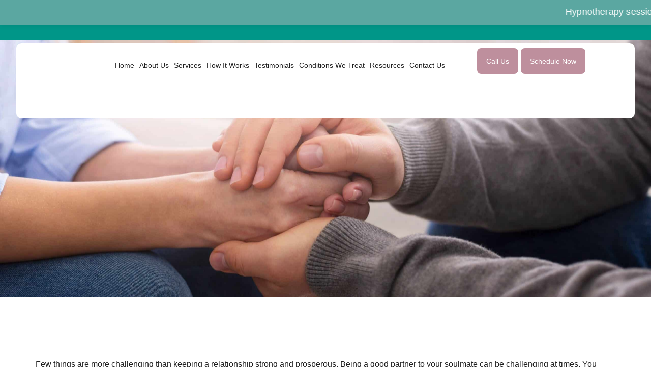

--- FILE ---
content_type: text/html; charset=UTF-8
request_url: https://siliconvalleyhypnosiscenter.com/ways-to-help-partner-with-anxiety/
body_size: 26939
content:
<!doctype html><html dir="ltr" lang="en-US" prefix="og: https://ogp.me/ns#"><head><script data-no-optimize="1">var litespeed_docref=sessionStorage.getItem("litespeed_docref");litespeed_docref&&(Object.defineProperty(document,"referrer",{get:function(){return litespeed_docref}}),sessionStorage.removeItem("litespeed_docref"));</script> <meta charset="UTF-8"> <script type="litespeed/javascript">var gform;gform||(document.addEventListener("gform_main_scripts_loaded",function(){gform.scriptsLoaded=!0}),document.addEventListener("gform/theme/scripts_loaded",function(){gform.themeScriptsLoaded=!0}),window.addEventListener("DOMContentLiteSpeedLoaded",function(){gform.domLoaded=!0}),gform={domLoaded:!1,scriptsLoaded:!1,themeScriptsLoaded:!1,isFormEditor:()=>"function"==typeof InitializeEditor,callIfLoaded:function(o){return!(!gform.domLoaded||!gform.scriptsLoaded||!gform.themeScriptsLoaded&&!gform.isFormEditor()||(gform.isFormEditor()&&console.warn("The use of gform.initializeOnLoaded() is deprecated in the form editor context and will be removed in Gravity Forms 3.1."),o(),0))},initializeOnLoaded:function(o){gform.callIfLoaded(o)||(document.addEventListener("gform_main_scripts_loaded",()=>{gform.scriptsLoaded=!0,gform.callIfLoaded(o)}),document.addEventListener("gform/theme/scripts_loaded",()=>{gform.themeScriptsLoaded=!0,gform.callIfLoaded(o)}),window.addEventListener("DOMContentLiteSpeedLoaded",()=>{gform.domLoaded=!0,gform.callIfLoaded(o)}))},hooks:{action:{},filter:{}},addAction:function(o,r,e,t){gform.addHook("action",o,r,e,t)},addFilter:function(o,r,e,t){gform.addHook("filter",o,r,e,t)},doAction:function(o){gform.doHook("action",o,arguments)},applyFilters:function(o){return gform.doHook("filter",o,arguments)},removeAction:function(o,r){gform.removeHook("action",o,r)},removeFilter:function(o,r,e){gform.removeHook("filter",o,r,e)},addHook:function(o,r,e,t,n){null==gform.hooks[o][r]&&(gform.hooks[o][r]=[]);var d=gform.hooks[o][r];null==n&&(n=r+"_"+d.length),gform.hooks[o][r].push({tag:n,callable:e,priority:t=null==t?10:t})},doHook:function(r,o,e){var t;if(e=Array.prototype.slice.call(e,1),null!=gform.hooks[r][o]&&((o=gform.hooks[r][o]).sort(function(o,r){return o.priority-r.priority}),o.forEach(function(o){"function"!=typeof(t=o.callable)&&(t=window[t]),"action"==r?t.apply(null,e):e[0]=t.apply(null,e)})),"filter"==r)return e[0]},removeHook:function(o,r,t,n){var e;null!=gform.hooks[o][r]&&(e=(e=gform.hooks[o][r]).filter(function(o,r,e){return!!(null!=n&&n!=o.tag||null!=t&&t!=o.priority)}),gform.hooks[o][r]=e)}})</script> <meta name="viewport" content="width=device-width, initial-scale=1"><link rel="profile" href="https://gmpg.org/xfn/11"><title>4 Ways To Help Your Partner With Anxiety Instantly - Silicon Valley Hypnosis Center</title> <script type="litespeed/javascript">var theplus_ajax_url="https://siliconvalleyhypnosiscenter.com/wp-admin/admin-ajax.php";var theplus_ajax_post_url="https://siliconvalleyhypnosiscenter.com/wp-admin/admin-post.php";var theplus_nonce="abbd95e243"</script> <meta name="description" content="Support a partner with anxiety using compassionate tools and mindset strategies that improve communication." /><meta name="robots" content="max-image-preview:large" /><meta name="author" content="super_admin"/><link rel="canonical" href="https://siliconvalleyhypnosiscenter.com/ways-to-help-partner-with-anxiety/" /><meta name="generator" content="All in One SEO Pro (AIOSEO) 4.9.3" /><meta property="og:locale" content="en_US" /><meta property="og:site_name" content="Silicon Valley Hypnosis Center -" /><meta property="og:type" content="article" /><meta property="og:title" content="4 Ways To Help Your Partner With Anxiety Instantly - Silicon Valley Hypnosis Center" /><meta property="og:description" content="Support a partner with anxiety using compassionate tools and mindset strategies that improve communication." /><meta property="og:url" content="https://siliconvalleyhypnosiscenter.com/ways-to-help-partner-with-anxiety/" /><meta property="article:published_time" content="2022-10-26T17:47:14+00:00" /><meta property="article:modified_time" content="2026-01-05T20:52:10+00:00" /><meta name="twitter:card" content="summary_large_image" /><meta name="twitter:title" content="4 Ways To Help Your Partner With Anxiety Instantly - Silicon Valley Hypnosis Center" /><meta name="twitter:description" content="Support a partner with anxiety using compassionate tools and mindset strategies that improve communication." /> <script type="application/ld+json" class="aioseo-schema">{"@context":"https:\/\/schema.org","@graph":[{"@type":"BlogPosting","@id":"https:\/\/siliconvalleyhypnosiscenter.com\/ways-to-help-partner-with-anxiety\/#blogposting","name":"4 Ways To Help Your Partner With Anxiety Instantly - Silicon Valley Hypnosis Center","headline":"4 Ways To Help Your Partner With Anxiety Instantly","author":{"@id":"https:\/\/siliconvalleyhypnosiscenter.com\/author\/super_admin\/#author"},"publisher":{"@id":"https:\/\/siliconvalleyhypnosiscenter.com\/#organization"},"image":{"@type":"ImageObject","url":"https:\/\/siliconvalleyhypnosiscenter.com\/wp-content\/uploads\/2022\/10\/4-ways-to-help-your-partner-with-anxiety-scaled-1.jpg","width":2560,"height":1635},"datePublished":"2022-10-26T17:47:14-08:00","dateModified":"2026-01-05T12:52:10-08:00","inLanguage":"en-US","mainEntityOfPage":{"@id":"https:\/\/siliconvalleyhypnosiscenter.com\/ways-to-help-partner-with-anxiety\/#webpage"},"isPartOf":{"@id":"https:\/\/siliconvalleyhypnosiscenter.com\/ways-to-help-partner-with-anxiety\/#webpage"},"articleSection":"Blog"},{"@type":"BreadcrumbList","@id":"https:\/\/siliconvalleyhypnosiscenter.com\/ways-to-help-partner-with-anxiety\/#breadcrumblist","itemListElement":[{"@type":"ListItem","@id":"https:\/\/siliconvalleyhypnosiscenter.com#listItem","position":1,"name":"Home","item":"https:\/\/siliconvalleyhypnosiscenter.com","nextItem":{"@type":"ListItem","@id":"https:\/\/siliconvalleyhypnosiscenter.com\/category\/blog\/#listItem","name":"Blog"}},{"@type":"ListItem","@id":"https:\/\/siliconvalleyhypnosiscenter.com\/category\/blog\/#listItem","position":2,"name":"Blog","item":"https:\/\/siliconvalleyhypnosiscenter.com\/category\/blog\/","nextItem":{"@type":"ListItem","@id":"https:\/\/siliconvalleyhypnosiscenter.com\/ways-to-help-partner-with-anxiety\/#listItem","name":"4 Ways To Help Your Partner With Anxiety Instantly"},"previousItem":{"@type":"ListItem","@id":"https:\/\/siliconvalleyhypnosiscenter.com#listItem","name":"Home"}},{"@type":"ListItem","@id":"https:\/\/siliconvalleyhypnosiscenter.com\/ways-to-help-partner-with-anxiety\/#listItem","position":3,"name":"4 Ways To Help Your Partner With Anxiety Instantly","previousItem":{"@type":"ListItem","@id":"https:\/\/siliconvalleyhypnosiscenter.com\/category\/blog\/#listItem","name":"Blog"}}]},{"@type":"Organization","@id":"https:\/\/siliconvalleyhypnosiscenter.com\/#organization","name":"Silicon Valley Hypnosis Center","url":"https:\/\/siliconvalleyhypnosiscenter.com\/"},{"@type":"Person","@id":"https:\/\/siliconvalleyhypnosiscenter.com\/author\/super_admin\/#author","url":"https:\/\/siliconvalleyhypnosiscenter.com\/author\/super_admin\/","name":"super_admin","image":{"@type":"ImageObject","@id":"https:\/\/siliconvalleyhypnosiscenter.com\/ways-to-help-partner-with-anxiety\/#authorImage","url":"https:\/\/siliconvalleyhypnosiscenter.com\/wp-content\/litespeed\/avatar\/f5ec36b3c736c7e3cb8e70a5d2188050.jpg?ver=1768860159","width":96,"height":96,"caption":"super_admin"}},{"@type":"WebPage","@id":"https:\/\/siliconvalleyhypnosiscenter.com\/ways-to-help-partner-with-anxiety\/#webpage","url":"https:\/\/siliconvalleyhypnosiscenter.com\/ways-to-help-partner-with-anxiety\/","name":"4 Ways To Help Your Partner With Anxiety Instantly - Silicon Valley Hypnosis Center","description":"Support a partner with anxiety using compassionate tools and mindset strategies that improve communication.","inLanguage":"en-US","isPartOf":{"@id":"https:\/\/siliconvalleyhypnosiscenter.com\/#website"},"breadcrumb":{"@id":"https:\/\/siliconvalleyhypnosiscenter.com\/ways-to-help-partner-with-anxiety\/#breadcrumblist"},"author":{"@id":"https:\/\/siliconvalleyhypnosiscenter.com\/author\/super_admin\/#author"},"creator":{"@id":"https:\/\/siliconvalleyhypnosiscenter.com\/author\/super_admin\/#author"},"image":{"@type":"ImageObject","url":"https:\/\/siliconvalleyhypnosiscenter.com\/wp-content\/uploads\/2022\/10\/4-ways-to-help-your-partner-with-anxiety-scaled-1.jpg","@id":"https:\/\/siliconvalleyhypnosiscenter.com\/ways-to-help-partner-with-anxiety\/#mainImage","width":2560,"height":1635},"primaryImageOfPage":{"@id":"https:\/\/siliconvalleyhypnosiscenter.com\/ways-to-help-partner-with-anxiety\/#mainImage"},"datePublished":"2022-10-26T17:47:14-08:00","dateModified":"2026-01-05T12:52:10-08:00"},{"@type":"WebSite","@id":"https:\/\/siliconvalleyhypnosiscenter.com\/#website","url":"https:\/\/siliconvalleyhypnosiscenter.com\/","name":"Silicon Valley Hypnosis Center","inLanguage":"en-US","publisher":{"@id":"https:\/\/siliconvalleyhypnosiscenter.com\/#organization"}}]}</script> <style id="nelio-ab-testing-overlay" type="text/css">@keyframes nelio-ab-testing-overlay{to{width:0;height:0}}body:not(.nab-done)::before,body:not(.nab-done)::after{animation:1ms 3000ms linear nelio-ab-testing-overlay forwards!important;background:#fff!important;display:block!important;content:""!important;position:fixed!important;top:0!important;left:0!important;width:100vw;height:120vh;pointer-events:none!important;z-index:9999999999!important}html.nab-redirecting body::before,html.nab-redirecting body::after{animation:none!important}</style> <script type="litespeed/javascript">function cmplzCallClarity(method,params){if(typeof window.clarity==='function'){try{window.clarity(method,params)}catch(e){console.warn('Clarity API error:',e)}}}
function cmplzGetConsentFromEvent(e){var d=e&&e.detail&&e.detail.categories?e.detail.categories:[];var categories=Array.isArray(d)?d:[];return{analyticsAllowed:categories.indexOf('statistics')!==-1,adsAllowed:categories.indexOf('marketing')!==-1}}
function cmplzSendClarityConsent(analyticsAllowed,adsAllowed){var status=function(b){return b?"granted":"denied"};cmplzCallClarity('consentv2',{analytics_Storage:status(!!analyticsAllowed),ad_Storage:status(!!adsAllowed)})}
function cmplzEraseClarityCookies(){cmplzCallClarity('consent',!1)}
document.addEventListener('cmplz_fire_categories',function(e){var consent=cmplzGetConsentFromEvent(e);cmplzSendClarityConsent(consent.analyticsAllowed,consent.adsAllowed)});document.addEventListener('cmplz_revoke',function(e){var consent=cmplzGetConsentFromEvent(e);cmplzSendClarityConsent(consent.analyticsAllowed,consent.adsAllowed);if(!consent.analyticsAllowed&&!consent.adsAllowed){cmplzEraseClarityCookies()}})</script> <link data-optimized="2" rel="stylesheet" href="https://siliconvalleyhypnosiscenter.com/wp-content/litespeed/css/b2bc3858bf0744d7d5579d4f6b9aac7d.css?ver=fcee5" /> <script id="nelio-ab-testing-main-js-before" data-cfasync="false">window.nabIsLoading=true;window.nabSettings={"alternativeUrls":["https:\/\/siliconvalleyhypnosiscenter.com\/ways-to-help-partner-with-anxiety\/"],"api":{"mode":"native","url":"https:\/\/api.nelioabtesting.com\/v1"},"cookieTesting":false,"excludeBots":true,"experiments":[{"active":false,"id":12896,"type":"nab\/page","alternatives":[12865,0],"goals":[{"id":0,"name":"Schedule Version A","conversionActions":[{"type":"nab\/click","attributes":{"mode":"css","value":".page-content div div div div div div:nth-child(3) .image-tossing .button-link-wrap"},"active":true}]}],"segments":[{"id":0,"segmentationRules":[{"type":"nab\/referring-url","attributes":{"condition":"contains","value":"google.com"}}]}],"segmentEvaluation":"tested-page"}],"gdprCookie":{"name":"","value":""},"heatmaps":[],"hideQueryArgs":false,"ignoreTrailingSlash":true,"isGA4Integrated":false,"isStagingSite":false,"isTestedPostRequest":false,"maxCombinations":24,"nabPosition":"first","numOfAlternatives":0,"optimizeXPath":true,"participationChance":100,"postId":5822,"preloadQueryArgUrls":[],"segmentMatching":"all","singleConvPerView":true,"site":"7a68f1d7-2fd0-44cf-9834-4724451b207c","throttle":{"global":0,"woocommerce":5},"timezone":"-08:30","useControlUrl":false,"useSendBeacon":true,"version":"8.2.3"};</script> <script src="https://siliconvalleyhypnosiscenter.com/wp-content/plugins/nelio-ab-testing/assets/dist/js/public.js?ver=8a6749d4ea6145239a78" id="nelio-ab-testing-main-js" data-cfasync="false"></script> <script src="https://siliconvalleyhypnosiscenter.com/wp-content/plugins/nelio-ab-testing/assets/dist/js/visitor-type.js?ver=493f3fb005029d7ebf0b" id="nelio-ab-testing-visitor-type-js"></script> <script type="litespeed/javascript" data-src="https://siliconvalleyhypnosiscenter.com/wp-includes/js/jquery/jquery.min.js?ver=3.7.1" id="jquery-core-js"></script> <script id="quantivs-testimonial-manager-js-extra" type="litespeed/javascript">var quantivsTestimonialAjax={"ajaxurl":"https:\/\/siliconvalleyhypnosiscenter.com\/wp-admin\/admin-ajax.php","nonce":"10de9563e2","loadMoreText":"Load More","loadingText":"Loading..."}</script> <link rel="https://api.w.org/" href="https://siliconvalleyhypnosiscenter.com/wp-json/" /><link rel="alternate" title="JSON" type="application/json" href="https://siliconvalleyhypnosiscenter.com/wp-json/wp/v2/posts/5822" /><link rel="EditURI" type="application/rsd+xml" title="RSD" href="https://siliconvalleyhypnosiscenter.com/xmlrpc.php?rsd" /><meta name="generator" content="WordPress 6.8.3" /><link rel='shortlink' href='https://siliconvalleyhypnosiscenter.com/?p=5822' /><link rel="alternate" title="oEmbed (JSON)" type="application/json+oembed" href="https://siliconvalleyhypnosiscenter.com/wp-json/oembed/1.0/embed?url=https%3A%2F%2Fsiliconvalleyhypnosiscenter.com%2Fways-to-help-partner-with-anxiety%2F" /><link rel="alternate" title="oEmbed (XML)" type="text/xml+oembed" href="https://siliconvalleyhypnosiscenter.com/wp-json/oembed/1.0/embed?url=https%3A%2F%2Fsiliconvalleyhypnosiscenter.com%2Fways-to-help-partner-with-anxiety%2F&#038;format=xml" />
 <script type="litespeed/javascript">(function(d){var s=d.createElement("script");s.setAttribute("data-account","lWIDwd81Zm");s.setAttribute("src","https://cdn.userway.org/widget.js");(d.body||d.head).appendChild(s)})(document)</script><noscript>Please ensure Javascript is enabled for purposes of <a href="https://userway.org">website accessibility</a></noscript> <script type="litespeed/javascript">(function(c,l,a,r,i,t,y){c[a]=c[a]||function(){(c[a].q=c[a].q||[]).push(arguments)};t=l.createElement(r);t.async=1;t.src="https://www.clarity.ms/tag/"+i+"?ref=wordpress";y=l.getElementsByTagName(r)[0];y.parentNode.insertBefore(t,y)})(window,document,"clarity","script","qf22x0xuap")</script>  <script type="litespeed/javascript">(function(w,d,s,l,i){w[l]=w[l]||[];w[l].push({'gtm.start':new Date().getTime(),event:'gtm.js'});var f=d.getElementsByTagName(s)[0],j=d.createElement(s),dl=l!='dataLayer'?'&l='+l:'';j.async=!0;j.src='https://www.googletagmanager.com/gtm.js?id='+i+dl;f.parentNode.insertBefore(j,f)})(window,document,'script','dataLayer','GTM-T3QQRJKQ')</script> <meta name="description" content="Discover how to help your partner with anxiety in as little as a few days. Get to the root cause and help your partner once and for all."> <script type="litespeed/javascript">document.documentElement.className=document.documentElement.className.replace('no-js','js')</script> <meta name="generator" content="Elementor 3.34.1; features: e_font_icon_svg, additional_custom_breakpoints; settings: css_print_method-external, google_font-disabled, font_display-swap">
 <script type="litespeed/javascript" data-src="https://www.googletagmanager.com/gtag/js?id=G-WW4Q17HNRB"></script> <script type="litespeed/javascript">window.dataLayer=window.dataLayer||[];function gtag(){dataLayer.push(arguments)}
gtag('js',new Date());gtag('config','G-WW4Q17HNRB')</script> <link rel="icon" href="https://siliconvalleyhypnosiscenter.com/wp-content/uploads/2025/02/cropped-Silicon-Valley-Hypnosis-Center512-150x150.png" sizes="32x32" /><link rel="icon" href="https://siliconvalleyhypnosiscenter.com/wp-content/uploads/2025/02/cropped-Silicon-Valley-Hypnosis-Center512-300x300.png" sizes="192x192" /><link rel="apple-touch-icon" href="https://siliconvalleyhypnosiscenter.com/wp-content/uploads/2025/02/cropped-Silicon-Valley-Hypnosis-Center512-300x300.png" /><meta name="msapplication-TileImage" content="https://siliconvalleyhypnosiscenter.com/wp-content/uploads/2025/02/cropped-Silicon-Valley-Hypnosis-Center512-300x300.png" /></head><body class="wp-singular post-template-default single single-post postid-5822 single-format-standard wp-embed-responsive wp-theme-hello-elementor hello-elementor-default elementor-default elementor-kit-6 elementor-page-510 elementor-page-9750 elementor-page-13270"><a class="skip-link screen-reader-text" href="#content">Skip to content</a><header data-elementor-type="header" data-elementor-id="335" class="elementor elementor-335 elementor-location-header" data-elementor-post-type="elementor_library"><div class="elementor-element elementor-element-f97a05c e-flex e-con-boxed e-con e-parent" data-id="f97a05c" data-element_type="container"><div class="e-con-inner"><div class="elementor-element elementor-element-e3a5397 elementor-widget elementor-widget-html" data-id="e3a5397" data-element_type="widget" data-widget_type="html.default"><div class="elementor-widget-container"><div class="custom-scrolling-banner">
<span>
Hypnotherapy sessions at our
<a href="https://maps.app.goo.gl/vCxNKLVCWpaWVB4z8" target="_blank" rel="noopener follow external noreferrer" style="color:#fff; text-decoration:none;" data-wpel-link="external">
San Jose office</a>, or <strong>online via Zoom</strong>—serving clients worldwide.
</span></div></div></div></div></div><div class="elementor-element elementor-element-f5e95ac elementor-hidden-mobile elementor-hidden-tablet e-flex e-con-boxed e-con e-parent" data-id="f5e95ac" data-element_type="container" data-settings="{&quot;background_background&quot;:&quot;classic&quot;}"><div class="e-con-inner"><div class="elementor-element elementor-element-68ce8ae e-con-full e-flex e-con e-child" data-id="68ce8ae" data-element_type="container" data-settings="{&quot;background_background&quot;:&quot;classic&quot;}"><div class="elementor-element elementor-element-b34cda5 elementor-widget-tablet__width-initial elementor-widget elementor-widget-tp-site-logo" data-id="b34cda5" data-element_type="widget" data-widget_type="tp-site-logo.default"><div class="elementor-widget-container"><div class="plus-site-logo  "><div class="site-logo-wrap "><a href="https://siliconvalleyhypnosiscenter.com" title="Silicon Valley Hypnosis Center" class="site-normal-logo image-logo" data-wpel-link="internal"><img data-src="https://siliconvalleyhypnosiscenter.com/wp-content/uploads/2024/12/logo.png.webp" class="image-logo-wrap normal-image lazyload" alt="Silicon Valley Hypnosis Center" src="[data-uri]" style="--smush-placeholder-width: 410px; --smush-placeholder-aspect-ratio: 410/279;"></a></div></div></div></div><div class="elementor-element elementor-element-6eb30d6 e-con-full e-flex e-con e-child" data-id="6eb30d6" data-element_type="container"><div class="elementor-element elementor-element-6072dbb e-con-full e-flex e-con e-child" data-id="6072dbb" data-element_type="container"><div class="elementor-element elementor-element-18baf52 elementor-nav-menu__align-center elementor-nav-menu--stretch elementor-nav-menu--dropdown-tablet elementor-nav-menu__text-align-aside elementor-nav-menu--toggle elementor-nav-menu--burger elementor-widget elementor-widget-nav-menu" data-id="18baf52" data-element_type="widget" data-settings="{&quot;full_width&quot;:&quot;stretch&quot;,&quot;layout&quot;:&quot;horizontal&quot;,&quot;submenu_icon&quot;:{&quot;value&quot;:&quot;&lt;svg aria-hidden=\&quot;true\&quot; class=\&quot;e-font-icon-svg e-fas-caret-down\&quot; viewBox=\&quot;0 0 320 512\&quot; xmlns=\&quot;http:\/\/www.w3.org\/2000\/svg\&quot;&gt;&lt;path d=\&quot;M31.3 192h257.3c17.8 0 26.7 21.5 14.1 34.1L174.1 354.8c-7.8 7.8-20.5 7.8-28.3 0L17.2 226.1C4.6 213.5 13.5 192 31.3 192z\&quot;&gt;&lt;\/path&gt;&lt;\/svg&gt;&quot;,&quot;library&quot;:&quot;fa-solid&quot;},&quot;toggle&quot;:&quot;burger&quot;}" data-widget_type="nav-menu.default"><div class="elementor-widget-container"><nav aria-label="Menu" class="elementor-nav-menu--main elementor-nav-menu__container elementor-nav-menu--layout-horizontal e--pointer-none"><ul id="menu-1-18baf52" class="elementor-nav-menu"><li class="menu-item menu-item-type-post_type menu-item-object-page menu-item-home menu-item-12869"><a href="https://siliconvalleyhypnosiscenter.com/" class="elementor-item" data-wpel-link="internal">Home</a></li><li class="menu-item menu-item-type-post_type menu-item-object-page menu-item-1073"><a href="https://siliconvalleyhypnosiscenter.com/about-us/" class="elementor-item" data-wpel-link="internal">About Us</a></li><li class="menu-item menu-item-type-custom menu-item-object-custom menu-item-has-children menu-item-8620"><a href="https://siliconvalleyhypnosiscenter.com/services/" class="elementor-item" data-wpel-link="internal">Services</a><ul class="sub-menu elementor-nav-menu--dropdown"><li class="menu-item menu-item-type-post_type menu-item-object-page menu-item-1053"><a href="https://siliconvalleyhypnosiscenter.com/services/hypnosis-for-anxiety-stress-relief/" class="elementor-sub-item" data-wpel-link="internal">Hypnotherapy for Anxiety</a></li><li class="menu-item menu-item-type-post_type menu-item-object-page menu-item-1054"><a href="https://siliconvalleyhypnosiscenter.com/services/weight-loss-hypnosis/" class="elementor-sub-item" data-wpel-link="internal">Weight Loss Hypnotherapy</a></li><li class="menu-item menu-item-type-post_type menu-item-object-page menu-item-1055"><a href="https://siliconvalleyhypnosiscenter.com/services/trauma-relief/" class="elementor-sub-item" data-wpel-link="internal">Trauma Relief Hypnosis</a></li><li class="menu-item menu-item-type-post_type menu-item-object-page menu-item-8982"><a href="https://siliconvalleyhypnosiscenter.com/services/career-confidence-hypnotherapy/" class="elementor-sub-item" data-wpel-link="internal">Career Confidence Hypnotherapy</a></li><li class="menu-item menu-item-type-post_type menu-item-object-page menu-item-9205"><a href="https://siliconvalleyhypnosiscenter.com/services/stress-reduction-hypnotherapy/" class="elementor-sub-item" data-wpel-link="internal">Stress Reduction Hypnotherapy</a></li><li class="menu-item menu-item-type-post_type menu-item-object-page menu-item-9633"><a href="https://siliconvalleyhypnosiscenter.com/services/nlp-san-jose/" class="elementor-sub-item" data-wpel-link="internal">NLP Therapy</a></li><li class="menu-item menu-item-type-custom menu-item-object-custom menu-item-9124"><a href="https://siliconvalleyhypnosiscenter.com/services/" class="elementor-sub-item" data-wpel-link="internal">View More</a></li></ul></li><li class="menu-item menu-item-type-post_type menu-item-object-page menu-item-1041"><a href="https://siliconvalleyhypnosiscenter.com/how-it-works/" class="elementor-item" data-wpel-link="internal">How It Works</a></li><li class="menu-item menu-item-type-custom menu-item-object-custom menu-item-2794"><a href="https://siliconvalleyhypnosiscenter.com/testimonials/" class="elementor-item" data-wpel-link="internal">Testimonials</a></li><li class="menu-item menu-item-type-post_type menu-item-object-page menu-item-has-children menu-item-13821"><a href="https://siliconvalleyhypnosiscenter.com/conditions-we-treat/" class="elementor-item" data-wpel-link="internal">Conditions We Treat</a><ul class="sub-menu elementor-nav-menu--dropdown"><li class="menu-item menu-item-type-post_type menu-item-object-condtion menu-item-13822"><a href="https://siliconvalleyhypnosiscenter.com/condtion/anxiety-overthinking/" class="elementor-sub-item" data-wpel-link="internal">Anxiety &#038; Overthinking</a></li><li class="menu-item menu-item-type-post_type menu-item-object-condtion menu-item-13823"><a href="https://siliconvalleyhypnosiscenter.com/condtion/confidence-self-esteem/" class="elementor-sub-item" data-wpel-link="internal">Confidence &amp; Self-Esteem</a></li><li class="menu-item menu-item-type-post_type menu-item-object-condtion menu-item-13824"><a href="https://siliconvalleyhypnosiscenter.com/condtion/fear-phobias/" class="elementor-sub-item" data-wpel-link="internal">Fear &amp; Phobias</a></li><li class="menu-item menu-item-type-post_type menu-item-object-condtion menu-item-13825"><a href="https://siliconvalleyhypnosiscenter.com/condtion/performance-pressure-fear-of-failure/" class="elementor-sub-item" data-wpel-link="internal">Performance Pressure &amp; Fear of Failure</a></li><li class="menu-item menu-item-type-post_type menu-item-object-condtion menu-item-13826"><a href="https://siliconvalleyhypnosiscenter.com/condtion/procrastination-motivation/" class="elementor-sub-item" data-wpel-link="internal">Procrastination &amp; Motivation</a></li><li class="menu-item menu-item-type-post_type menu-item-object-condtion menu-item-13827"><a href="https://siliconvalleyhypnosiscenter.com/condtion/self-sabotage-limiting-beliefs/" class="elementor-sub-item" data-wpel-link="internal">Self-Sabotage &amp; Limiting Beliefs</a></li><li class="menu-item menu-item-type-post_type menu-item-object-condtion menu-item-13828"><a href="https://siliconvalleyhypnosiscenter.com/condtion/sleep-restlessness/" class="elementor-sub-item" data-wpel-link="internal">Sleep &amp; Restlessness</a></li><li class="menu-item menu-item-type-post_type menu-item-object-condtion menu-item-13829"><a href="https://siliconvalleyhypnosiscenter.com/condtion/stress-burnout/" class="elementor-sub-item" data-wpel-link="internal">Stress &amp; Burnout</a></li><li class="menu-item menu-item-type-post_type menu-item-object-condtion menu-item-13830"><a href="https://siliconvalleyhypnosiscenter.com/condtion/trauma-emotional-healing/" class="elementor-sub-item" data-wpel-link="internal">Trauma &amp; Emotional Healing</a></li><li class="menu-item menu-item-type-post_type menu-item-object-condtion menu-item-13831"><a href="https://siliconvalleyhypnosiscenter.com/condtion/weight-emotional-eating/" class="elementor-sub-item" data-wpel-link="internal">Weight &amp; Emotional Eating</a></li></ul></li><li class="menu-item menu-item-type-custom menu-item-object-custom menu-item-has-children menu-item-1046"><a href="#" class="elementor-item elementor-item-anchor">Resources</a><ul class="sub-menu elementor-nav-menu--dropdown"><li class="menu-item menu-item-type-post_type menu-item-object-page menu-item-1047"><a href="https://siliconvalleyhypnosiscenter.com/blogs/" class="elementor-sub-item" data-wpel-link="internal">Blogs</a></li><li class="menu-item menu-item-type-post_type menu-item-object-page menu-item-1040"><a href="https://siliconvalleyhypnosiscenter.com/faqs/" class="elementor-sub-item" data-wpel-link="internal">FAQs</a></li><li class="menu-item menu-item-type-post_type menu-item-object-page menu-item-1050"><a href="https://siliconvalleyhypnosiscenter.com/free-resources/" class="elementor-sub-item" data-wpel-link="internal">Free Resources</a></li><li class="menu-item menu-item-type-post_type menu-item-object-page menu-item-2339"><a href="https://siliconvalleyhypnosiscenter.com/evidence/" class="elementor-sub-item" data-wpel-link="internal">Evidence</a></li><li class="menu-item menu-item-type-custom menu-item-object-custom menu-item-9266"><a href="/products/" class="elementor-sub-item" data-wpel-link="internal">Products</a></li><li class="menu-item menu-item-type-post_type menu-item-object-page menu-item-has-children menu-item-1042"><a href="https://siliconvalleyhypnosiscenter.com/locations/" class="elementor-sub-item" data-wpel-link="internal">Cities We Serve</a><ul class="sub-menu elementor-nav-menu--dropdown"><li class="menu-item menu-item-type-post_type menu-item-object-page menu-item-1044"><a href="https://siliconvalleyhypnosiscenter.com/locations/san-jose-hypnotherapy/" class="elementor-sub-item" data-wpel-link="internal">San Jose Hypnotherapy</a></li><li class="menu-item menu-item-type-post_type menu-item-object-page menu-item-1043"><a href="https://siliconvalleyhypnosiscenter.com/locations/silicon-valley-hypnotherapy/" class="elementor-sub-item" data-wpel-link="internal">Silicon Valley Hypnotherapy</a></li><li class="menu-item menu-item-type-post_type menu-item-object-page menu-item-1045"><a href="https://siliconvalleyhypnosiscenter.com/locations/bay-area-hypnotherapy/" class="elementor-sub-item" data-wpel-link="internal">Bay Area Hypnotherapy</a></li><li class="menu-item menu-item-type-post_type menu-item-object-page menu-item-9383"><a href="https://siliconvalleyhypnosiscenter.com/locations/cupertino-hypnotherapy/" class="elementor-sub-item" data-wpel-link="internal">Cupertino Hypnotherapy</a></li><li class="menu-item menu-item-type-post_type menu-item-object-page menu-item-9384"><a href="https://siliconvalleyhypnosiscenter.com/locations/sunnyvale-hypnotherapy/" class="elementor-sub-item" data-wpel-link="internal">Sunnyvale</a></li><li class="menu-item menu-item-type-post_type menu-item-object-page menu-item-9385"><a href="https://siliconvalleyhypnosiscenter.com/locations/santa-clara-hypnotherapy/" class="elementor-sub-item" data-wpel-link="internal">Santa Clara Hypnotherapy</a></li><li class="menu-item menu-item-type-post_type menu-item-object-page menu-item-9389"><a href="https://siliconvalleyhypnosiscenter.com/locations/campbell-hypnotherapy/" class="elementor-sub-item" data-wpel-link="internal">Campbell Hypnotherapy</a></li><li class="menu-item menu-item-type-post_type menu-item-object-page menu-item-9390"><a href="https://siliconvalleyhypnosiscenter.com/locations/los-gatos-hypnotherapy/" class="elementor-sub-item" data-wpel-link="internal">Los Gatos Hypnotherapy</a></li><li class="menu-item menu-item-type-post_type menu-item-object-page menu-item-9394"><a href="https://siliconvalleyhypnosiscenter.com/locations/saratoga-hypnotherapy/" class="elementor-sub-item" data-wpel-link="internal">Saratoga Hypnotherapy</a></li><li class="menu-item menu-item-type-post_type menu-item-object-page menu-item-9395"><a href="https://siliconvalleyhypnosiscenter.com/locations/milpitas-hypnotherapy/" class="elementor-sub-item" data-wpel-link="internal">Milpitas Hypnotherapy</a></li><li class="menu-item menu-item-type-post_type menu-item-object-page menu-item-9396"><a href="https://siliconvalleyhypnosiscenter.com/locations/palo-alto-hypnotherapy/" class="elementor-sub-item" data-wpel-link="internal">Palo Alto Hypnotherapy</a></li><li class="menu-item menu-item-type-post_type menu-item-object-page menu-item-9400"><a href="https://siliconvalleyhypnosiscenter.com/locations/mountain-view-hypnotherapy/" class="elementor-sub-item" data-wpel-link="internal">Mountain View Hypnotherapy</a></li><li class="menu-item menu-item-type-post_type menu-item-object-page menu-item-9401"><a href="https://siliconvalleyhypnosiscenter.com/locations/morgan-hill-hypnotherapy/" class="elementor-sub-item" data-wpel-link="internal">Morgan Hill Hypnotherapy</a></li><li class="menu-item menu-item-type-post_type menu-item-object-page menu-item-9402"><a href="https://siliconvalleyhypnosiscenter.com/locations/monte-sereno-hypnotherapy/" class="elementor-sub-item" data-wpel-link="internal">Monte Sereno Hypnotherapy</a></li></ul></li></ul></li><li class="menu-item menu-item-type-post_type menu-item-object-page menu-item-12071"><a href="https://siliconvalleyhypnosiscenter.com/contact-us/" class="elementor-item" data-wpel-link="internal">Contact Us</a></li></ul></nav><div class="elementor-menu-toggle" role="button" tabindex="0" aria-label="Menu Toggle" aria-expanded="false">
<svg aria-hidden="true" role="presentation" class="elementor-menu-toggle__icon--open e-font-icon-svg e-eicon-menu-bar" viewBox="0 0 1000 1000" xmlns="http://www.w3.org/2000/svg"><path d="M104 333H896C929 333 958 304 958 271S929 208 896 208H104C71 208 42 237 42 271S71 333 104 333ZM104 583H896C929 583 958 554 958 521S929 458 896 458H104C71 458 42 487 42 521S71 583 104 583ZM104 833H896C929 833 958 804 958 771S929 708 896 708H104C71 708 42 737 42 771S71 833 104 833Z"></path></svg><svg aria-hidden="true" role="presentation" class="elementor-menu-toggle__icon--close e-font-icon-svg e-eicon-close" viewBox="0 0 1000 1000" xmlns="http://www.w3.org/2000/svg"><path d="M742 167L500 408 258 167C246 154 233 150 217 150 196 150 179 158 167 167 154 179 150 196 150 212 150 229 154 242 171 254L408 500 167 742C138 771 138 800 167 829 196 858 225 858 254 829L496 587 738 829C750 842 767 846 783 846 800 846 817 842 829 829 842 817 846 804 846 783 846 767 842 750 829 737L588 500 833 258C863 229 863 200 833 171 804 137 775 137 742 167Z"></path></svg></div><nav class="elementor-nav-menu--dropdown elementor-nav-menu__container" aria-hidden="true"><ul id="menu-2-18baf52" class="elementor-nav-menu"><li class="menu-item menu-item-type-post_type menu-item-object-page menu-item-home menu-item-12869"><a href="https://siliconvalleyhypnosiscenter.com/" class="elementor-item" tabindex="-1" data-wpel-link="internal">Home</a></li><li class="menu-item menu-item-type-post_type menu-item-object-page menu-item-1073"><a href="https://siliconvalleyhypnosiscenter.com/about-us/" class="elementor-item" tabindex="-1" data-wpel-link="internal">About Us</a></li><li class="menu-item menu-item-type-custom menu-item-object-custom menu-item-has-children menu-item-8620"><a href="https://siliconvalleyhypnosiscenter.com/services/" class="elementor-item" tabindex="-1" data-wpel-link="internal">Services</a><ul class="sub-menu elementor-nav-menu--dropdown"><li class="menu-item menu-item-type-post_type menu-item-object-page menu-item-1053"><a href="https://siliconvalleyhypnosiscenter.com/services/hypnosis-for-anxiety-stress-relief/" class="elementor-sub-item" tabindex="-1" data-wpel-link="internal">Hypnotherapy for Anxiety</a></li><li class="menu-item menu-item-type-post_type menu-item-object-page menu-item-1054"><a href="https://siliconvalleyhypnosiscenter.com/services/weight-loss-hypnosis/" class="elementor-sub-item" tabindex="-1" data-wpel-link="internal">Weight Loss Hypnotherapy</a></li><li class="menu-item menu-item-type-post_type menu-item-object-page menu-item-1055"><a href="https://siliconvalleyhypnosiscenter.com/services/trauma-relief/" class="elementor-sub-item" tabindex="-1" data-wpel-link="internal">Trauma Relief Hypnosis</a></li><li class="menu-item menu-item-type-post_type menu-item-object-page menu-item-8982"><a href="https://siliconvalleyhypnosiscenter.com/services/career-confidence-hypnotherapy/" class="elementor-sub-item" tabindex="-1" data-wpel-link="internal">Career Confidence Hypnotherapy</a></li><li class="menu-item menu-item-type-post_type menu-item-object-page menu-item-9205"><a href="https://siliconvalleyhypnosiscenter.com/services/stress-reduction-hypnotherapy/" class="elementor-sub-item" tabindex="-1" data-wpel-link="internal">Stress Reduction Hypnotherapy</a></li><li class="menu-item menu-item-type-post_type menu-item-object-page menu-item-9633"><a href="https://siliconvalleyhypnosiscenter.com/services/nlp-san-jose/" class="elementor-sub-item" tabindex="-1" data-wpel-link="internal">NLP Therapy</a></li><li class="menu-item menu-item-type-custom menu-item-object-custom menu-item-9124"><a href="https://siliconvalleyhypnosiscenter.com/services/" class="elementor-sub-item" tabindex="-1" data-wpel-link="internal">View More</a></li></ul></li><li class="menu-item menu-item-type-post_type menu-item-object-page menu-item-1041"><a href="https://siliconvalleyhypnosiscenter.com/how-it-works/" class="elementor-item" tabindex="-1" data-wpel-link="internal">How It Works</a></li><li class="menu-item menu-item-type-custom menu-item-object-custom menu-item-2794"><a href="https://siliconvalleyhypnosiscenter.com/testimonials/" class="elementor-item" tabindex="-1" data-wpel-link="internal">Testimonials</a></li><li class="menu-item menu-item-type-post_type menu-item-object-page menu-item-has-children menu-item-13821"><a href="https://siliconvalleyhypnosiscenter.com/conditions-we-treat/" class="elementor-item" tabindex="-1" data-wpel-link="internal">Conditions We Treat</a><ul class="sub-menu elementor-nav-menu--dropdown"><li class="menu-item menu-item-type-post_type menu-item-object-condtion menu-item-13822"><a href="https://siliconvalleyhypnosiscenter.com/condtion/anxiety-overthinking/" class="elementor-sub-item" tabindex="-1" data-wpel-link="internal">Anxiety &#038; Overthinking</a></li><li class="menu-item menu-item-type-post_type menu-item-object-condtion menu-item-13823"><a href="https://siliconvalleyhypnosiscenter.com/condtion/confidence-self-esteem/" class="elementor-sub-item" tabindex="-1" data-wpel-link="internal">Confidence &amp; Self-Esteem</a></li><li class="menu-item menu-item-type-post_type menu-item-object-condtion menu-item-13824"><a href="https://siliconvalleyhypnosiscenter.com/condtion/fear-phobias/" class="elementor-sub-item" tabindex="-1" data-wpel-link="internal">Fear &amp; Phobias</a></li><li class="menu-item menu-item-type-post_type menu-item-object-condtion menu-item-13825"><a href="https://siliconvalleyhypnosiscenter.com/condtion/performance-pressure-fear-of-failure/" class="elementor-sub-item" tabindex="-1" data-wpel-link="internal">Performance Pressure &amp; Fear of Failure</a></li><li class="menu-item menu-item-type-post_type menu-item-object-condtion menu-item-13826"><a href="https://siliconvalleyhypnosiscenter.com/condtion/procrastination-motivation/" class="elementor-sub-item" tabindex="-1" data-wpel-link="internal">Procrastination &amp; Motivation</a></li><li class="menu-item menu-item-type-post_type menu-item-object-condtion menu-item-13827"><a href="https://siliconvalleyhypnosiscenter.com/condtion/self-sabotage-limiting-beliefs/" class="elementor-sub-item" tabindex="-1" data-wpel-link="internal">Self-Sabotage &amp; Limiting Beliefs</a></li><li class="menu-item menu-item-type-post_type menu-item-object-condtion menu-item-13828"><a href="https://siliconvalleyhypnosiscenter.com/condtion/sleep-restlessness/" class="elementor-sub-item" tabindex="-1" data-wpel-link="internal">Sleep &amp; Restlessness</a></li><li class="menu-item menu-item-type-post_type menu-item-object-condtion menu-item-13829"><a href="https://siliconvalleyhypnosiscenter.com/condtion/stress-burnout/" class="elementor-sub-item" tabindex="-1" data-wpel-link="internal">Stress &amp; Burnout</a></li><li class="menu-item menu-item-type-post_type menu-item-object-condtion menu-item-13830"><a href="https://siliconvalleyhypnosiscenter.com/condtion/trauma-emotional-healing/" class="elementor-sub-item" tabindex="-1" data-wpel-link="internal">Trauma &amp; Emotional Healing</a></li><li class="menu-item menu-item-type-post_type menu-item-object-condtion menu-item-13831"><a href="https://siliconvalleyhypnosiscenter.com/condtion/weight-emotional-eating/" class="elementor-sub-item" tabindex="-1" data-wpel-link="internal">Weight &amp; Emotional Eating</a></li></ul></li><li class="menu-item menu-item-type-custom menu-item-object-custom menu-item-has-children menu-item-1046"><a href="#" class="elementor-item elementor-item-anchor" tabindex="-1">Resources</a><ul class="sub-menu elementor-nav-menu--dropdown"><li class="menu-item menu-item-type-post_type menu-item-object-page menu-item-1047"><a href="https://siliconvalleyhypnosiscenter.com/blogs/" class="elementor-sub-item" tabindex="-1" data-wpel-link="internal">Blogs</a></li><li class="menu-item menu-item-type-post_type menu-item-object-page menu-item-1040"><a href="https://siliconvalleyhypnosiscenter.com/faqs/" class="elementor-sub-item" tabindex="-1" data-wpel-link="internal">FAQs</a></li><li class="menu-item menu-item-type-post_type menu-item-object-page menu-item-1050"><a href="https://siliconvalleyhypnosiscenter.com/free-resources/" class="elementor-sub-item" tabindex="-1" data-wpel-link="internal">Free Resources</a></li><li class="menu-item menu-item-type-post_type menu-item-object-page menu-item-2339"><a href="https://siliconvalleyhypnosiscenter.com/evidence/" class="elementor-sub-item" tabindex="-1" data-wpel-link="internal">Evidence</a></li><li class="menu-item menu-item-type-custom menu-item-object-custom menu-item-9266"><a href="/products/" class="elementor-sub-item" tabindex="-1" data-wpel-link="internal">Products</a></li><li class="menu-item menu-item-type-post_type menu-item-object-page menu-item-has-children menu-item-1042"><a href="https://siliconvalleyhypnosiscenter.com/locations/" class="elementor-sub-item" tabindex="-1" data-wpel-link="internal">Cities We Serve</a><ul class="sub-menu elementor-nav-menu--dropdown"><li class="menu-item menu-item-type-post_type menu-item-object-page menu-item-1044"><a href="https://siliconvalleyhypnosiscenter.com/locations/san-jose-hypnotherapy/" class="elementor-sub-item" tabindex="-1" data-wpel-link="internal">San Jose Hypnotherapy</a></li><li class="menu-item menu-item-type-post_type menu-item-object-page menu-item-1043"><a href="https://siliconvalleyhypnosiscenter.com/locations/silicon-valley-hypnotherapy/" class="elementor-sub-item" tabindex="-1" data-wpel-link="internal">Silicon Valley Hypnotherapy</a></li><li class="menu-item menu-item-type-post_type menu-item-object-page menu-item-1045"><a href="https://siliconvalleyhypnosiscenter.com/locations/bay-area-hypnotherapy/" class="elementor-sub-item" tabindex="-1" data-wpel-link="internal">Bay Area Hypnotherapy</a></li><li class="menu-item menu-item-type-post_type menu-item-object-page menu-item-9383"><a href="https://siliconvalleyhypnosiscenter.com/locations/cupertino-hypnotherapy/" class="elementor-sub-item" tabindex="-1" data-wpel-link="internal">Cupertino Hypnotherapy</a></li><li class="menu-item menu-item-type-post_type menu-item-object-page menu-item-9384"><a href="https://siliconvalleyhypnosiscenter.com/locations/sunnyvale-hypnotherapy/" class="elementor-sub-item" tabindex="-1" data-wpel-link="internal">Sunnyvale</a></li><li class="menu-item menu-item-type-post_type menu-item-object-page menu-item-9385"><a href="https://siliconvalleyhypnosiscenter.com/locations/santa-clara-hypnotherapy/" class="elementor-sub-item" tabindex="-1" data-wpel-link="internal">Santa Clara Hypnotherapy</a></li><li class="menu-item menu-item-type-post_type menu-item-object-page menu-item-9389"><a href="https://siliconvalleyhypnosiscenter.com/locations/campbell-hypnotherapy/" class="elementor-sub-item" tabindex="-1" data-wpel-link="internal">Campbell Hypnotherapy</a></li><li class="menu-item menu-item-type-post_type menu-item-object-page menu-item-9390"><a href="https://siliconvalleyhypnosiscenter.com/locations/los-gatos-hypnotherapy/" class="elementor-sub-item" tabindex="-1" data-wpel-link="internal">Los Gatos Hypnotherapy</a></li><li class="menu-item menu-item-type-post_type menu-item-object-page menu-item-9394"><a href="https://siliconvalleyhypnosiscenter.com/locations/saratoga-hypnotherapy/" class="elementor-sub-item" tabindex="-1" data-wpel-link="internal">Saratoga Hypnotherapy</a></li><li class="menu-item menu-item-type-post_type menu-item-object-page menu-item-9395"><a href="https://siliconvalleyhypnosiscenter.com/locations/milpitas-hypnotherapy/" class="elementor-sub-item" tabindex="-1" data-wpel-link="internal">Milpitas Hypnotherapy</a></li><li class="menu-item menu-item-type-post_type menu-item-object-page menu-item-9396"><a href="https://siliconvalleyhypnosiscenter.com/locations/palo-alto-hypnotherapy/" class="elementor-sub-item" tabindex="-1" data-wpel-link="internal">Palo Alto Hypnotherapy</a></li><li class="menu-item menu-item-type-post_type menu-item-object-page menu-item-9400"><a href="https://siliconvalleyhypnosiscenter.com/locations/mountain-view-hypnotherapy/" class="elementor-sub-item" tabindex="-1" data-wpel-link="internal">Mountain View Hypnotherapy</a></li><li class="menu-item menu-item-type-post_type menu-item-object-page menu-item-9401"><a href="https://siliconvalleyhypnosiscenter.com/locations/morgan-hill-hypnotherapy/" class="elementor-sub-item" tabindex="-1" data-wpel-link="internal">Morgan Hill Hypnotherapy</a></li><li class="menu-item menu-item-type-post_type menu-item-object-page menu-item-9402"><a href="https://siliconvalleyhypnosiscenter.com/locations/monte-sereno-hypnotherapy/" class="elementor-sub-item" tabindex="-1" data-wpel-link="internal">Monte Sereno Hypnotherapy</a></li></ul></li></ul></li><li class="menu-item menu-item-type-post_type menu-item-object-page menu-item-12071"><a href="https://siliconvalleyhypnosiscenter.com/contact-us/" class="elementor-item" tabindex="-1" data-wpel-link="internal">Contact Us</a></li></ul></nav></div></div></div></div><div class="elementor-element elementor-element-078a343 e-con-full e-flex e-con e-child" data-id="078a343" data-element_type="container"><div class="elementor-element elementor-element-e77164e elementor-widget elementor-widget-tp-button" data-id="e77164e" data-element_type="widget" data-widget_type="tp-button.default"><div class="elementor-widget-container"><div class="pt-plus-button-wrapper   text-right   "><div class="button_parallax   " ><div id="button697113015ac91"  class=" text-right ts-button content_hover_effect   " ><div class="pt_plus_button btn697113015ab19 button-style-10   "  ><div class="animted-content-inner "><a href="tel:+1(650)%20417-3187" class="button-link-wrap " role="button" data-hover="Call Us"  >Call Us</a></div></div></div></div></div></div></div><div class="elementor-element elementor-element-cf2da5c elementor-widget__width-auto elementor-widget elementor-widget-tp-button" data-id="cf2da5c" data-element_type="widget" data-widget_type="tp-button.default"><div class="elementor-widget-container"><div class="pt-plus-button-wrapper   text-right   "><div class="button_parallax   " ><div id="button697113015b5f0"  class=" text-right ts-button content_hover_effect   " ><div class="pt_plus_button btn697113015b5bf button-style-10   "  ><div class="animted-content-inner "><a href="https://calendly.com/svhypnosis/call" target="_blank" class="button-link-wrap " role="button" data-hover="Schedule Now "  >Schedule Now </a></div></div></div></div></div></div></div></div></div></div></div><div class="elementor-element elementor-element-130b57c elementor-hidden-mobile elementor-hidden-desktop e-flex e-con-boxed e-con e-parent" data-id="130b57c" data-element_type="container" data-settings="{&quot;background_background&quot;:&quot;classic&quot;}"><div class="e-con-inner"><div class="elementor-element elementor-element-95ed16d e-con-full e-flex e-con e-child" data-id="95ed16d" data-element_type="container" data-settings="{&quot;background_background&quot;:&quot;classic&quot;}"><div class="elementor-element elementor-element-0bbccf1 elementor-widget-tablet__width-initial elementor-widget elementor-widget-tp-site-logo" data-id="0bbccf1" data-element_type="widget" data-widget_type="tp-site-logo.default"><div class="elementor-widget-container"><div class="plus-site-logo  "><div class="site-logo-wrap "><a href="https://siliconvalleyhypnosiscenter.com" title="Silicon Valley Hypnosis Center" class="site-normal-logo image-logo" data-wpel-link="internal"><img data-src="https://siliconvalleyhypnosiscenter.com/wp-content/uploads/2024/12/logo.png.webp" class="image-logo-wrap normal-image lazyload" alt="Silicon Valley Hypnosis Center" src="[data-uri]" style="--smush-placeholder-width: 410px; --smush-placeholder-aspect-ratio: 410/279;"></a></div></div></div></div><div class="elementor-element elementor-element-27c5c77 e-con-full e-flex e-con e-child" data-id="27c5c77" data-element_type="container"><div class="elementor-element elementor-element-3ac952b e-con-full e-flex e-con e-child" data-id="3ac952b" data-element_type="container"><div class="elementor-element elementor-element-98ae9c6 elementor-widget elementor-widget-tp-button" data-id="98ae9c6" data-element_type="widget" data-widget_type="tp-button.default"><div class="elementor-widget-container"><div class="pt-plus-button-wrapper   text-right   "><div class="button_parallax   " ><div id="button697113015d265"  class=" text-right ts-button content_hover_effect   " ><div class="pt_plus_button btn697113015d224 button-style-10   "  ><div class="animted-content-inner "><a href="tel:+1(650)%20417-3187" class="button-link-wrap " role="button" data-hover="Call Us"  >Call Us</a></div></div></div></div></div></div></div><div class="elementor-element elementor-element-f77095c elementor-widget elementor-widget-tp-button" data-id="f77095c" data-element_type="widget" data-widget_type="tp-button.default"><div class="elementor-widget-container"><div class="pt-plus-button-wrapper   text-right   "><div class="button_parallax   " ><div id="button697113015da76"  class=" text-right ts-button content_hover_effect   " ><div class="pt_plus_button btn697113015da56 button-style-10   "  ><div class="animted-content-inner "><a href="https://calendly.com/svhypnosis/call" target="_blank" class="button-link-wrap " role="button" data-hover="Schedule Now "  >Schedule Now </a></div></div></div></div></div></div></div></div><div class="elementor-element elementor-element-8bc22d4 elementor-nav-menu__align-end elementor-nav-menu--stretch elementor-nav-menu--dropdown-tablet elementor-nav-menu__text-align-aside elementor-nav-menu--toggle elementor-nav-menu--burger elementor-widget elementor-widget-nav-menu" data-id="8bc22d4" data-element_type="widget" data-settings="{&quot;full_width&quot;:&quot;stretch&quot;,&quot;layout&quot;:&quot;horizontal&quot;,&quot;submenu_icon&quot;:{&quot;value&quot;:&quot;&lt;svg aria-hidden=\&quot;true\&quot; class=\&quot;e-font-icon-svg e-fas-caret-down\&quot; viewBox=\&quot;0 0 320 512\&quot; xmlns=\&quot;http:\/\/www.w3.org\/2000\/svg\&quot;&gt;&lt;path d=\&quot;M31.3 192h257.3c17.8 0 26.7 21.5 14.1 34.1L174.1 354.8c-7.8 7.8-20.5 7.8-28.3 0L17.2 226.1C4.6 213.5 13.5 192 31.3 192z\&quot;&gt;&lt;\/path&gt;&lt;\/svg&gt;&quot;,&quot;library&quot;:&quot;fa-solid&quot;},&quot;toggle&quot;:&quot;burger&quot;}" data-widget_type="nav-menu.default"><div class="elementor-widget-container"><nav aria-label="Menu" class="elementor-nav-menu--main elementor-nav-menu__container elementor-nav-menu--layout-horizontal e--pointer-none"><ul id="menu-1-8bc22d4" class="elementor-nav-menu"><li class="menu-item menu-item-type-post_type menu-item-object-page menu-item-home menu-item-12869"><a href="https://siliconvalleyhypnosiscenter.com/" class="elementor-item" data-wpel-link="internal">Home</a></li><li class="menu-item menu-item-type-post_type menu-item-object-page menu-item-1073"><a href="https://siliconvalleyhypnosiscenter.com/about-us/" class="elementor-item" data-wpel-link="internal">About Us</a></li><li class="menu-item menu-item-type-custom menu-item-object-custom menu-item-has-children menu-item-8620"><a href="https://siliconvalleyhypnosiscenter.com/services/" class="elementor-item" data-wpel-link="internal">Services</a><ul class="sub-menu elementor-nav-menu--dropdown"><li class="menu-item menu-item-type-post_type menu-item-object-page menu-item-1053"><a href="https://siliconvalleyhypnosiscenter.com/services/hypnosis-for-anxiety-stress-relief/" class="elementor-sub-item" data-wpel-link="internal">Hypnotherapy for Anxiety</a></li><li class="menu-item menu-item-type-post_type menu-item-object-page menu-item-1054"><a href="https://siliconvalleyhypnosiscenter.com/services/weight-loss-hypnosis/" class="elementor-sub-item" data-wpel-link="internal">Weight Loss Hypnotherapy</a></li><li class="menu-item menu-item-type-post_type menu-item-object-page menu-item-1055"><a href="https://siliconvalleyhypnosiscenter.com/services/trauma-relief/" class="elementor-sub-item" data-wpel-link="internal">Trauma Relief Hypnosis</a></li><li class="menu-item menu-item-type-post_type menu-item-object-page menu-item-8982"><a href="https://siliconvalleyhypnosiscenter.com/services/career-confidence-hypnotherapy/" class="elementor-sub-item" data-wpel-link="internal">Career Confidence Hypnotherapy</a></li><li class="menu-item menu-item-type-post_type menu-item-object-page menu-item-9205"><a href="https://siliconvalleyhypnosiscenter.com/services/stress-reduction-hypnotherapy/" class="elementor-sub-item" data-wpel-link="internal">Stress Reduction Hypnotherapy</a></li><li class="menu-item menu-item-type-post_type menu-item-object-page menu-item-9633"><a href="https://siliconvalleyhypnosiscenter.com/services/nlp-san-jose/" class="elementor-sub-item" data-wpel-link="internal">NLP Therapy</a></li><li class="menu-item menu-item-type-custom menu-item-object-custom menu-item-9124"><a href="https://siliconvalleyhypnosiscenter.com/services/" class="elementor-sub-item" data-wpel-link="internal">View More</a></li></ul></li><li class="menu-item menu-item-type-post_type menu-item-object-page menu-item-1041"><a href="https://siliconvalleyhypnosiscenter.com/how-it-works/" class="elementor-item" data-wpel-link="internal">How It Works</a></li><li class="menu-item menu-item-type-custom menu-item-object-custom menu-item-2794"><a href="https://siliconvalleyhypnosiscenter.com/testimonials/" class="elementor-item" data-wpel-link="internal">Testimonials</a></li><li class="menu-item menu-item-type-post_type menu-item-object-page menu-item-has-children menu-item-13821"><a href="https://siliconvalleyhypnosiscenter.com/conditions-we-treat/" class="elementor-item" data-wpel-link="internal">Conditions We Treat</a><ul class="sub-menu elementor-nav-menu--dropdown"><li class="menu-item menu-item-type-post_type menu-item-object-condtion menu-item-13822"><a href="https://siliconvalleyhypnosiscenter.com/condtion/anxiety-overthinking/" class="elementor-sub-item" data-wpel-link="internal">Anxiety &#038; Overthinking</a></li><li class="menu-item menu-item-type-post_type menu-item-object-condtion menu-item-13823"><a href="https://siliconvalleyhypnosiscenter.com/condtion/confidence-self-esteem/" class="elementor-sub-item" data-wpel-link="internal">Confidence &amp; Self-Esteem</a></li><li class="menu-item menu-item-type-post_type menu-item-object-condtion menu-item-13824"><a href="https://siliconvalleyhypnosiscenter.com/condtion/fear-phobias/" class="elementor-sub-item" data-wpel-link="internal">Fear &amp; Phobias</a></li><li class="menu-item menu-item-type-post_type menu-item-object-condtion menu-item-13825"><a href="https://siliconvalleyhypnosiscenter.com/condtion/performance-pressure-fear-of-failure/" class="elementor-sub-item" data-wpel-link="internal">Performance Pressure &amp; Fear of Failure</a></li><li class="menu-item menu-item-type-post_type menu-item-object-condtion menu-item-13826"><a href="https://siliconvalleyhypnosiscenter.com/condtion/procrastination-motivation/" class="elementor-sub-item" data-wpel-link="internal">Procrastination &amp; Motivation</a></li><li class="menu-item menu-item-type-post_type menu-item-object-condtion menu-item-13827"><a href="https://siliconvalleyhypnosiscenter.com/condtion/self-sabotage-limiting-beliefs/" class="elementor-sub-item" data-wpel-link="internal">Self-Sabotage &amp; Limiting Beliefs</a></li><li class="menu-item menu-item-type-post_type menu-item-object-condtion menu-item-13828"><a href="https://siliconvalleyhypnosiscenter.com/condtion/sleep-restlessness/" class="elementor-sub-item" data-wpel-link="internal">Sleep &amp; Restlessness</a></li><li class="menu-item menu-item-type-post_type menu-item-object-condtion menu-item-13829"><a href="https://siliconvalleyhypnosiscenter.com/condtion/stress-burnout/" class="elementor-sub-item" data-wpel-link="internal">Stress &amp; Burnout</a></li><li class="menu-item menu-item-type-post_type menu-item-object-condtion menu-item-13830"><a href="https://siliconvalleyhypnosiscenter.com/condtion/trauma-emotional-healing/" class="elementor-sub-item" data-wpel-link="internal">Trauma &amp; Emotional Healing</a></li><li class="menu-item menu-item-type-post_type menu-item-object-condtion menu-item-13831"><a href="https://siliconvalleyhypnosiscenter.com/condtion/weight-emotional-eating/" class="elementor-sub-item" data-wpel-link="internal">Weight &amp; Emotional Eating</a></li></ul></li><li class="menu-item menu-item-type-custom menu-item-object-custom menu-item-has-children menu-item-1046"><a href="#" class="elementor-item elementor-item-anchor">Resources</a><ul class="sub-menu elementor-nav-menu--dropdown"><li class="menu-item menu-item-type-post_type menu-item-object-page menu-item-1047"><a href="https://siliconvalleyhypnosiscenter.com/blogs/" class="elementor-sub-item" data-wpel-link="internal">Blogs</a></li><li class="menu-item menu-item-type-post_type menu-item-object-page menu-item-1040"><a href="https://siliconvalleyhypnosiscenter.com/faqs/" class="elementor-sub-item" data-wpel-link="internal">FAQs</a></li><li class="menu-item menu-item-type-post_type menu-item-object-page menu-item-1050"><a href="https://siliconvalleyhypnosiscenter.com/free-resources/" class="elementor-sub-item" data-wpel-link="internal">Free Resources</a></li><li class="menu-item menu-item-type-post_type menu-item-object-page menu-item-2339"><a href="https://siliconvalleyhypnosiscenter.com/evidence/" class="elementor-sub-item" data-wpel-link="internal">Evidence</a></li><li class="menu-item menu-item-type-custom menu-item-object-custom menu-item-9266"><a href="/products/" class="elementor-sub-item" data-wpel-link="internal">Products</a></li><li class="menu-item menu-item-type-post_type menu-item-object-page menu-item-has-children menu-item-1042"><a href="https://siliconvalleyhypnosiscenter.com/locations/" class="elementor-sub-item" data-wpel-link="internal">Cities We Serve</a><ul class="sub-menu elementor-nav-menu--dropdown"><li class="menu-item menu-item-type-post_type menu-item-object-page menu-item-1044"><a href="https://siliconvalleyhypnosiscenter.com/locations/san-jose-hypnotherapy/" class="elementor-sub-item" data-wpel-link="internal">San Jose Hypnotherapy</a></li><li class="menu-item menu-item-type-post_type menu-item-object-page menu-item-1043"><a href="https://siliconvalleyhypnosiscenter.com/locations/silicon-valley-hypnotherapy/" class="elementor-sub-item" data-wpel-link="internal">Silicon Valley Hypnotherapy</a></li><li class="menu-item menu-item-type-post_type menu-item-object-page menu-item-1045"><a href="https://siliconvalleyhypnosiscenter.com/locations/bay-area-hypnotherapy/" class="elementor-sub-item" data-wpel-link="internal">Bay Area Hypnotherapy</a></li><li class="menu-item menu-item-type-post_type menu-item-object-page menu-item-9383"><a href="https://siliconvalleyhypnosiscenter.com/locations/cupertino-hypnotherapy/" class="elementor-sub-item" data-wpel-link="internal">Cupertino Hypnotherapy</a></li><li class="menu-item menu-item-type-post_type menu-item-object-page menu-item-9384"><a href="https://siliconvalleyhypnosiscenter.com/locations/sunnyvale-hypnotherapy/" class="elementor-sub-item" data-wpel-link="internal">Sunnyvale</a></li><li class="menu-item menu-item-type-post_type menu-item-object-page menu-item-9385"><a href="https://siliconvalleyhypnosiscenter.com/locations/santa-clara-hypnotherapy/" class="elementor-sub-item" data-wpel-link="internal">Santa Clara Hypnotherapy</a></li><li class="menu-item menu-item-type-post_type menu-item-object-page menu-item-9389"><a href="https://siliconvalleyhypnosiscenter.com/locations/campbell-hypnotherapy/" class="elementor-sub-item" data-wpel-link="internal">Campbell Hypnotherapy</a></li><li class="menu-item menu-item-type-post_type menu-item-object-page menu-item-9390"><a href="https://siliconvalleyhypnosiscenter.com/locations/los-gatos-hypnotherapy/" class="elementor-sub-item" data-wpel-link="internal">Los Gatos Hypnotherapy</a></li><li class="menu-item menu-item-type-post_type menu-item-object-page menu-item-9394"><a href="https://siliconvalleyhypnosiscenter.com/locations/saratoga-hypnotherapy/" class="elementor-sub-item" data-wpel-link="internal">Saratoga Hypnotherapy</a></li><li class="menu-item menu-item-type-post_type menu-item-object-page menu-item-9395"><a href="https://siliconvalleyhypnosiscenter.com/locations/milpitas-hypnotherapy/" class="elementor-sub-item" data-wpel-link="internal">Milpitas Hypnotherapy</a></li><li class="menu-item menu-item-type-post_type menu-item-object-page menu-item-9396"><a href="https://siliconvalleyhypnosiscenter.com/locations/palo-alto-hypnotherapy/" class="elementor-sub-item" data-wpel-link="internal">Palo Alto Hypnotherapy</a></li><li class="menu-item menu-item-type-post_type menu-item-object-page menu-item-9400"><a href="https://siliconvalleyhypnosiscenter.com/locations/mountain-view-hypnotherapy/" class="elementor-sub-item" data-wpel-link="internal">Mountain View Hypnotherapy</a></li><li class="menu-item menu-item-type-post_type menu-item-object-page menu-item-9401"><a href="https://siliconvalleyhypnosiscenter.com/locations/morgan-hill-hypnotherapy/" class="elementor-sub-item" data-wpel-link="internal">Morgan Hill Hypnotherapy</a></li><li class="menu-item menu-item-type-post_type menu-item-object-page menu-item-9402"><a href="https://siliconvalleyhypnosiscenter.com/locations/monte-sereno-hypnotherapy/" class="elementor-sub-item" data-wpel-link="internal">Monte Sereno Hypnotherapy</a></li></ul></li></ul></li><li class="menu-item menu-item-type-post_type menu-item-object-page menu-item-12071"><a href="https://siliconvalleyhypnosiscenter.com/contact-us/" class="elementor-item" data-wpel-link="internal">Contact Us</a></li></ul></nav><div class="elementor-menu-toggle" role="button" tabindex="0" aria-label="Menu Toggle" aria-expanded="false">
<svg aria-hidden="true" role="presentation" class="elementor-menu-toggle__icon--open e-font-icon-svg e-eicon-menu-bar" viewBox="0 0 1000 1000" xmlns="http://www.w3.org/2000/svg"><path d="M104 333H896C929 333 958 304 958 271S929 208 896 208H104C71 208 42 237 42 271S71 333 104 333ZM104 583H896C929 583 958 554 958 521S929 458 896 458H104C71 458 42 487 42 521S71 583 104 583ZM104 833H896C929 833 958 804 958 771S929 708 896 708H104C71 708 42 737 42 771S71 833 104 833Z"></path></svg><svg aria-hidden="true" role="presentation" class="elementor-menu-toggle__icon--close e-font-icon-svg e-eicon-close" viewBox="0 0 1000 1000" xmlns="http://www.w3.org/2000/svg"><path d="M742 167L500 408 258 167C246 154 233 150 217 150 196 150 179 158 167 167 154 179 150 196 150 212 150 229 154 242 171 254L408 500 167 742C138 771 138 800 167 829 196 858 225 858 254 829L496 587 738 829C750 842 767 846 783 846 800 846 817 842 829 829 842 817 846 804 846 783 846 767 842 750 829 737L588 500 833 258C863 229 863 200 833 171 804 137 775 137 742 167Z"></path></svg></div><nav class="elementor-nav-menu--dropdown elementor-nav-menu__container" aria-hidden="true"><ul id="menu-2-8bc22d4" class="elementor-nav-menu"><li class="menu-item menu-item-type-post_type menu-item-object-page menu-item-home menu-item-12869"><a href="https://siliconvalleyhypnosiscenter.com/" class="elementor-item" tabindex="-1" data-wpel-link="internal">Home</a></li><li class="menu-item menu-item-type-post_type menu-item-object-page menu-item-1073"><a href="https://siliconvalleyhypnosiscenter.com/about-us/" class="elementor-item" tabindex="-1" data-wpel-link="internal">About Us</a></li><li class="menu-item menu-item-type-custom menu-item-object-custom menu-item-has-children menu-item-8620"><a href="https://siliconvalleyhypnosiscenter.com/services/" class="elementor-item" tabindex="-1" data-wpel-link="internal">Services</a><ul class="sub-menu elementor-nav-menu--dropdown"><li class="menu-item menu-item-type-post_type menu-item-object-page menu-item-1053"><a href="https://siliconvalleyhypnosiscenter.com/services/hypnosis-for-anxiety-stress-relief/" class="elementor-sub-item" tabindex="-1" data-wpel-link="internal">Hypnotherapy for Anxiety</a></li><li class="menu-item menu-item-type-post_type menu-item-object-page menu-item-1054"><a href="https://siliconvalleyhypnosiscenter.com/services/weight-loss-hypnosis/" class="elementor-sub-item" tabindex="-1" data-wpel-link="internal">Weight Loss Hypnotherapy</a></li><li class="menu-item menu-item-type-post_type menu-item-object-page menu-item-1055"><a href="https://siliconvalleyhypnosiscenter.com/services/trauma-relief/" class="elementor-sub-item" tabindex="-1" data-wpel-link="internal">Trauma Relief Hypnosis</a></li><li class="menu-item menu-item-type-post_type menu-item-object-page menu-item-8982"><a href="https://siliconvalleyhypnosiscenter.com/services/career-confidence-hypnotherapy/" class="elementor-sub-item" tabindex="-1" data-wpel-link="internal">Career Confidence Hypnotherapy</a></li><li class="menu-item menu-item-type-post_type menu-item-object-page menu-item-9205"><a href="https://siliconvalleyhypnosiscenter.com/services/stress-reduction-hypnotherapy/" class="elementor-sub-item" tabindex="-1" data-wpel-link="internal">Stress Reduction Hypnotherapy</a></li><li class="menu-item menu-item-type-post_type menu-item-object-page menu-item-9633"><a href="https://siliconvalleyhypnosiscenter.com/services/nlp-san-jose/" class="elementor-sub-item" tabindex="-1" data-wpel-link="internal">NLP Therapy</a></li><li class="menu-item menu-item-type-custom menu-item-object-custom menu-item-9124"><a href="https://siliconvalleyhypnosiscenter.com/services/" class="elementor-sub-item" tabindex="-1" data-wpel-link="internal">View More</a></li></ul></li><li class="menu-item menu-item-type-post_type menu-item-object-page menu-item-1041"><a href="https://siliconvalleyhypnosiscenter.com/how-it-works/" class="elementor-item" tabindex="-1" data-wpel-link="internal">How It Works</a></li><li class="menu-item menu-item-type-custom menu-item-object-custom menu-item-2794"><a href="https://siliconvalleyhypnosiscenter.com/testimonials/" class="elementor-item" tabindex="-1" data-wpel-link="internal">Testimonials</a></li><li class="menu-item menu-item-type-post_type menu-item-object-page menu-item-has-children menu-item-13821"><a href="https://siliconvalleyhypnosiscenter.com/conditions-we-treat/" class="elementor-item" tabindex="-1" data-wpel-link="internal">Conditions We Treat</a><ul class="sub-menu elementor-nav-menu--dropdown"><li class="menu-item menu-item-type-post_type menu-item-object-condtion menu-item-13822"><a href="https://siliconvalleyhypnosiscenter.com/condtion/anxiety-overthinking/" class="elementor-sub-item" tabindex="-1" data-wpel-link="internal">Anxiety &#038; Overthinking</a></li><li class="menu-item menu-item-type-post_type menu-item-object-condtion menu-item-13823"><a href="https://siliconvalleyhypnosiscenter.com/condtion/confidence-self-esteem/" class="elementor-sub-item" tabindex="-1" data-wpel-link="internal">Confidence &amp; Self-Esteem</a></li><li class="menu-item menu-item-type-post_type menu-item-object-condtion menu-item-13824"><a href="https://siliconvalleyhypnosiscenter.com/condtion/fear-phobias/" class="elementor-sub-item" tabindex="-1" data-wpel-link="internal">Fear &amp; Phobias</a></li><li class="menu-item menu-item-type-post_type menu-item-object-condtion menu-item-13825"><a href="https://siliconvalleyhypnosiscenter.com/condtion/performance-pressure-fear-of-failure/" class="elementor-sub-item" tabindex="-1" data-wpel-link="internal">Performance Pressure &amp; Fear of Failure</a></li><li class="menu-item menu-item-type-post_type menu-item-object-condtion menu-item-13826"><a href="https://siliconvalleyhypnosiscenter.com/condtion/procrastination-motivation/" class="elementor-sub-item" tabindex="-1" data-wpel-link="internal">Procrastination &amp; Motivation</a></li><li class="menu-item menu-item-type-post_type menu-item-object-condtion menu-item-13827"><a href="https://siliconvalleyhypnosiscenter.com/condtion/self-sabotage-limiting-beliefs/" class="elementor-sub-item" tabindex="-1" data-wpel-link="internal">Self-Sabotage &amp; Limiting Beliefs</a></li><li class="menu-item menu-item-type-post_type menu-item-object-condtion menu-item-13828"><a href="https://siliconvalleyhypnosiscenter.com/condtion/sleep-restlessness/" class="elementor-sub-item" tabindex="-1" data-wpel-link="internal">Sleep &amp; Restlessness</a></li><li class="menu-item menu-item-type-post_type menu-item-object-condtion menu-item-13829"><a href="https://siliconvalleyhypnosiscenter.com/condtion/stress-burnout/" class="elementor-sub-item" tabindex="-1" data-wpel-link="internal">Stress &amp; Burnout</a></li><li class="menu-item menu-item-type-post_type menu-item-object-condtion menu-item-13830"><a href="https://siliconvalleyhypnosiscenter.com/condtion/trauma-emotional-healing/" class="elementor-sub-item" tabindex="-1" data-wpel-link="internal">Trauma &amp; Emotional Healing</a></li><li class="menu-item menu-item-type-post_type menu-item-object-condtion menu-item-13831"><a href="https://siliconvalleyhypnosiscenter.com/condtion/weight-emotional-eating/" class="elementor-sub-item" tabindex="-1" data-wpel-link="internal">Weight &amp; Emotional Eating</a></li></ul></li><li class="menu-item menu-item-type-custom menu-item-object-custom menu-item-has-children menu-item-1046"><a href="#" class="elementor-item elementor-item-anchor" tabindex="-1">Resources</a><ul class="sub-menu elementor-nav-menu--dropdown"><li class="menu-item menu-item-type-post_type menu-item-object-page menu-item-1047"><a href="https://siliconvalleyhypnosiscenter.com/blogs/" class="elementor-sub-item" tabindex="-1" data-wpel-link="internal">Blogs</a></li><li class="menu-item menu-item-type-post_type menu-item-object-page menu-item-1040"><a href="https://siliconvalleyhypnosiscenter.com/faqs/" class="elementor-sub-item" tabindex="-1" data-wpel-link="internal">FAQs</a></li><li class="menu-item menu-item-type-post_type menu-item-object-page menu-item-1050"><a href="https://siliconvalleyhypnosiscenter.com/free-resources/" class="elementor-sub-item" tabindex="-1" data-wpel-link="internal">Free Resources</a></li><li class="menu-item menu-item-type-post_type menu-item-object-page menu-item-2339"><a href="https://siliconvalleyhypnosiscenter.com/evidence/" class="elementor-sub-item" tabindex="-1" data-wpel-link="internal">Evidence</a></li><li class="menu-item menu-item-type-custom menu-item-object-custom menu-item-9266"><a href="/products/" class="elementor-sub-item" tabindex="-1" data-wpel-link="internal">Products</a></li><li class="menu-item menu-item-type-post_type menu-item-object-page menu-item-has-children menu-item-1042"><a href="https://siliconvalleyhypnosiscenter.com/locations/" class="elementor-sub-item" tabindex="-1" data-wpel-link="internal">Cities We Serve</a><ul class="sub-menu elementor-nav-menu--dropdown"><li class="menu-item menu-item-type-post_type menu-item-object-page menu-item-1044"><a href="https://siliconvalleyhypnosiscenter.com/locations/san-jose-hypnotherapy/" class="elementor-sub-item" tabindex="-1" data-wpel-link="internal">San Jose Hypnotherapy</a></li><li class="menu-item menu-item-type-post_type menu-item-object-page menu-item-1043"><a href="https://siliconvalleyhypnosiscenter.com/locations/silicon-valley-hypnotherapy/" class="elementor-sub-item" tabindex="-1" data-wpel-link="internal">Silicon Valley Hypnotherapy</a></li><li class="menu-item menu-item-type-post_type menu-item-object-page menu-item-1045"><a href="https://siliconvalleyhypnosiscenter.com/locations/bay-area-hypnotherapy/" class="elementor-sub-item" tabindex="-1" data-wpel-link="internal">Bay Area Hypnotherapy</a></li><li class="menu-item menu-item-type-post_type menu-item-object-page menu-item-9383"><a href="https://siliconvalleyhypnosiscenter.com/locations/cupertino-hypnotherapy/" class="elementor-sub-item" tabindex="-1" data-wpel-link="internal">Cupertino Hypnotherapy</a></li><li class="menu-item menu-item-type-post_type menu-item-object-page menu-item-9384"><a href="https://siliconvalleyhypnosiscenter.com/locations/sunnyvale-hypnotherapy/" class="elementor-sub-item" tabindex="-1" data-wpel-link="internal">Sunnyvale</a></li><li class="menu-item menu-item-type-post_type menu-item-object-page menu-item-9385"><a href="https://siliconvalleyhypnosiscenter.com/locations/santa-clara-hypnotherapy/" class="elementor-sub-item" tabindex="-1" data-wpel-link="internal">Santa Clara Hypnotherapy</a></li><li class="menu-item menu-item-type-post_type menu-item-object-page menu-item-9389"><a href="https://siliconvalleyhypnosiscenter.com/locations/campbell-hypnotherapy/" class="elementor-sub-item" tabindex="-1" data-wpel-link="internal">Campbell Hypnotherapy</a></li><li class="menu-item menu-item-type-post_type menu-item-object-page menu-item-9390"><a href="https://siliconvalleyhypnosiscenter.com/locations/los-gatos-hypnotherapy/" class="elementor-sub-item" tabindex="-1" data-wpel-link="internal">Los Gatos Hypnotherapy</a></li><li class="menu-item menu-item-type-post_type menu-item-object-page menu-item-9394"><a href="https://siliconvalleyhypnosiscenter.com/locations/saratoga-hypnotherapy/" class="elementor-sub-item" tabindex="-1" data-wpel-link="internal">Saratoga Hypnotherapy</a></li><li class="menu-item menu-item-type-post_type menu-item-object-page menu-item-9395"><a href="https://siliconvalleyhypnosiscenter.com/locations/milpitas-hypnotherapy/" class="elementor-sub-item" tabindex="-1" data-wpel-link="internal">Milpitas Hypnotherapy</a></li><li class="menu-item menu-item-type-post_type menu-item-object-page menu-item-9396"><a href="https://siliconvalleyhypnosiscenter.com/locations/palo-alto-hypnotherapy/" class="elementor-sub-item" tabindex="-1" data-wpel-link="internal">Palo Alto Hypnotherapy</a></li><li class="menu-item menu-item-type-post_type menu-item-object-page menu-item-9400"><a href="https://siliconvalleyhypnosiscenter.com/locations/mountain-view-hypnotherapy/" class="elementor-sub-item" tabindex="-1" data-wpel-link="internal">Mountain View Hypnotherapy</a></li><li class="menu-item menu-item-type-post_type menu-item-object-page menu-item-9401"><a href="https://siliconvalleyhypnosiscenter.com/locations/morgan-hill-hypnotherapy/" class="elementor-sub-item" tabindex="-1" data-wpel-link="internal">Morgan Hill Hypnotherapy</a></li><li class="menu-item menu-item-type-post_type menu-item-object-page menu-item-9402"><a href="https://siliconvalleyhypnosiscenter.com/locations/monte-sereno-hypnotherapy/" class="elementor-sub-item" tabindex="-1" data-wpel-link="internal">Monte Sereno Hypnotherapy</a></li></ul></li></ul></li><li class="menu-item menu-item-type-post_type menu-item-object-page menu-item-12071"><a href="https://siliconvalleyhypnosiscenter.com/contact-us/" class="elementor-item" tabindex="-1" data-wpel-link="internal">Contact Us</a></li></ul></nav></div></div></div></div></div></div><div class="elementor-element elementor-element-867ca37 elementor-hidden-desktop elementor-hidden-tablet e-flex e-con-boxed e-con e-parent" data-id="867ca37" data-element_type="container" data-settings="{&quot;background_background&quot;:&quot;classic&quot;}"><div class="e-con-inner"><div class="elementor-element elementor-element-4059835 e-con-full e-flex e-con e-child" data-id="4059835" data-element_type="container" data-settings="{&quot;background_background&quot;:&quot;classic&quot;}"><div class="elementor-element elementor-element-7dfa9fc elementor-widget elementor-widget-image" data-id="7dfa9fc" data-element_type="widget" data-widget_type="image.default"><div class="elementor-widget-container">
<a href="https://siliconvalleyhypnosiscenter.com" data-wpel-link="internal">
<img data-lazyloaded="1" src="[data-uri]" fetchpriority="high" width="410" height="279" data-src="https://siliconvalleyhypnosiscenter.com/wp-content/uploads/2024/12/logo.webp" class="attachment-full size-full wp-image-13872" alt="logo" data-srcset="https://siliconvalleyhypnosiscenter.com/wp-content/uploads/2024/12/logo.webp 410w, https://siliconvalleyhypnosiscenter.com/wp-content/uploads/2024/12/logo-300x204.webp 300w" data-sizes="(max-width: 410px) 100vw, 410px" />								</a></div></div><div class="elementor-element elementor-element-db17a4e e-con-full e-flex e-con e-child" data-id="db17a4e" data-element_type="container"><div class="elementor-element elementor-element-97bc974 elementor-nav-menu__align-center elementor-nav-menu--stretch elementor-nav-menu__text-align-center elementor-nav-menu--dropdown-tablet elementor-nav-menu--toggle elementor-nav-menu--burger elementor-widget elementor-widget-nav-menu" data-id="97bc974" data-element_type="widget" data-settings="{&quot;full_width&quot;:&quot;stretch&quot;,&quot;layout&quot;:&quot;horizontal&quot;,&quot;submenu_icon&quot;:{&quot;value&quot;:&quot;&lt;svg aria-hidden=\&quot;true\&quot; class=\&quot;e-font-icon-svg e-fas-caret-down\&quot; viewBox=\&quot;0 0 320 512\&quot; xmlns=\&quot;http:\/\/www.w3.org\/2000\/svg\&quot;&gt;&lt;path d=\&quot;M31.3 192h257.3c17.8 0 26.7 21.5 14.1 34.1L174.1 354.8c-7.8 7.8-20.5 7.8-28.3 0L17.2 226.1C4.6 213.5 13.5 192 31.3 192z\&quot;&gt;&lt;\/path&gt;&lt;\/svg&gt;&quot;,&quot;library&quot;:&quot;fa-solid&quot;},&quot;toggle&quot;:&quot;burger&quot;}" data-widget_type="nav-menu.default"><div class="elementor-widget-container"><nav aria-label="Menu" class="elementor-nav-menu--main elementor-nav-menu__container elementor-nav-menu--layout-horizontal e--pointer-none"><ul id="menu-1-97bc974" class="elementor-nav-menu"><li class="menu-item menu-item-type-post_type menu-item-object-page menu-item-home menu-item-12869"><a href="https://siliconvalleyhypnosiscenter.com/" class="elementor-item" data-wpel-link="internal">Home</a></li><li class="menu-item menu-item-type-post_type menu-item-object-page menu-item-1073"><a href="https://siliconvalleyhypnosiscenter.com/about-us/" class="elementor-item" data-wpel-link="internal">About Us</a></li><li class="menu-item menu-item-type-custom menu-item-object-custom menu-item-has-children menu-item-8620"><a href="https://siliconvalleyhypnosiscenter.com/services/" class="elementor-item" data-wpel-link="internal">Services</a><ul class="sub-menu elementor-nav-menu--dropdown"><li class="menu-item menu-item-type-post_type menu-item-object-page menu-item-1053"><a href="https://siliconvalleyhypnosiscenter.com/services/hypnosis-for-anxiety-stress-relief/" class="elementor-sub-item" data-wpel-link="internal">Hypnotherapy for Anxiety</a></li><li class="menu-item menu-item-type-post_type menu-item-object-page menu-item-1054"><a href="https://siliconvalleyhypnosiscenter.com/services/weight-loss-hypnosis/" class="elementor-sub-item" data-wpel-link="internal">Weight Loss Hypnotherapy</a></li><li class="menu-item menu-item-type-post_type menu-item-object-page menu-item-1055"><a href="https://siliconvalleyhypnosiscenter.com/services/trauma-relief/" class="elementor-sub-item" data-wpel-link="internal">Trauma Relief Hypnosis</a></li><li class="menu-item menu-item-type-post_type menu-item-object-page menu-item-8982"><a href="https://siliconvalleyhypnosiscenter.com/services/career-confidence-hypnotherapy/" class="elementor-sub-item" data-wpel-link="internal">Career Confidence Hypnotherapy</a></li><li class="menu-item menu-item-type-post_type menu-item-object-page menu-item-9205"><a href="https://siliconvalleyhypnosiscenter.com/services/stress-reduction-hypnotherapy/" class="elementor-sub-item" data-wpel-link="internal">Stress Reduction Hypnotherapy</a></li><li class="menu-item menu-item-type-post_type menu-item-object-page menu-item-9633"><a href="https://siliconvalleyhypnosiscenter.com/services/nlp-san-jose/" class="elementor-sub-item" data-wpel-link="internal">NLP Therapy</a></li><li class="menu-item menu-item-type-custom menu-item-object-custom menu-item-9124"><a href="https://siliconvalleyhypnosiscenter.com/services/" class="elementor-sub-item" data-wpel-link="internal">View More</a></li></ul></li><li class="menu-item menu-item-type-post_type menu-item-object-page menu-item-1041"><a href="https://siliconvalleyhypnosiscenter.com/how-it-works/" class="elementor-item" data-wpel-link="internal">How It Works</a></li><li class="menu-item menu-item-type-custom menu-item-object-custom menu-item-2794"><a href="https://siliconvalleyhypnosiscenter.com/testimonials/" class="elementor-item" data-wpel-link="internal">Testimonials</a></li><li class="menu-item menu-item-type-post_type menu-item-object-page menu-item-has-children menu-item-13821"><a href="https://siliconvalleyhypnosiscenter.com/conditions-we-treat/" class="elementor-item" data-wpel-link="internal">Conditions We Treat</a><ul class="sub-menu elementor-nav-menu--dropdown"><li class="menu-item menu-item-type-post_type menu-item-object-condtion menu-item-13822"><a href="https://siliconvalleyhypnosiscenter.com/condtion/anxiety-overthinking/" class="elementor-sub-item" data-wpel-link="internal">Anxiety &#038; Overthinking</a></li><li class="menu-item menu-item-type-post_type menu-item-object-condtion menu-item-13823"><a href="https://siliconvalleyhypnosiscenter.com/condtion/confidence-self-esteem/" class="elementor-sub-item" data-wpel-link="internal">Confidence &amp; Self-Esteem</a></li><li class="menu-item menu-item-type-post_type menu-item-object-condtion menu-item-13824"><a href="https://siliconvalleyhypnosiscenter.com/condtion/fear-phobias/" class="elementor-sub-item" data-wpel-link="internal">Fear &amp; Phobias</a></li><li class="menu-item menu-item-type-post_type menu-item-object-condtion menu-item-13825"><a href="https://siliconvalleyhypnosiscenter.com/condtion/performance-pressure-fear-of-failure/" class="elementor-sub-item" data-wpel-link="internal">Performance Pressure &amp; Fear of Failure</a></li><li class="menu-item menu-item-type-post_type menu-item-object-condtion menu-item-13826"><a href="https://siliconvalleyhypnosiscenter.com/condtion/procrastination-motivation/" class="elementor-sub-item" data-wpel-link="internal">Procrastination &amp; Motivation</a></li><li class="menu-item menu-item-type-post_type menu-item-object-condtion menu-item-13827"><a href="https://siliconvalleyhypnosiscenter.com/condtion/self-sabotage-limiting-beliefs/" class="elementor-sub-item" data-wpel-link="internal">Self-Sabotage &amp; Limiting Beliefs</a></li><li class="menu-item menu-item-type-post_type menu-item-object-condtion menu-item-13828"><a href="https://siliconvalleyhypnosiscenter.com/condtion/sleep-restlessness/" class="elementor-sub-item" data-wpel-link="internal">Sleep &amp; Restlessness</a></li><li class="menu-item menu-item-type-post_type menu-item-object-condtion menu-item-13829"><a href="https://siliconvalleyhypnosiscenter.com/condtion/stress-burnout/" class="elementor-sub-item" data-wpel-link="internal">Stress &amp; Burnout</a></li><li class="menu-item menu-item-type-post_type menu-item-object-condtion menu-item-13830"><a href="https://siliconvalleyhypnosiscenter.com/condtion/trauma-emotional-healing/" class="elementor-sub-item" data-wpel-link="internal">Trauma &amp; Emotional Healing</a></li><li class="menu-item menu-item-type-post_type menu-item-object-condtion menu-item-13831"><a href="https://siliconvalleyhypnosiscenter.com/condtion/weight-emotional-eating/" class="elementor-sub-item" data-wpel-link="internal">Weight &amp; Emotional Eating</a></li></ul></li><li class="menu-item menu-item-type-custom menu-item-object-custom menu-item-has-children menu-item-1046"><a href="#" class="elementor-item elementor-item-anchor">Resources</a><ul class="sub-menu elementor-nav-menu--dropdown"><li class="menu-item menu-item-type-post_type menu-item-object-page menu-item-1047"><a href="https://siliconvalleyhypnosiscenter.com/blogs/" class="elementor-sub-item" data-wpel-link="internal">Blogs</a></li><li class="menu-item menu-item-type-post_type menu-item-object-page menu-item-1040"><a href="https://siliconvalleyhypnosiscenter.com/faqs/" class="elementor-sub-item" data-wpel-link="internal">FAQs</a></li><li class="menu-item menu-item-type-post_type menu-item-object-page menu-item-1050"><a href="https://siliconvalleyhypnosiscenter.com/free-resources/" class="elementor-sub-item" data-wpel-link="internal">Free Resources</a></li><li class="menu-item menu-item-type-post_type menu-item-object-page menu-item-2339"><a href="https://siliconvalleyhypnosiscenter.com/evidence/" class="elementor-sub-item" data-wpel-link="internal">Evidence</a></li><li class="menu-item menu-item-type-custom menu-item-object-custom menu-item-9266"><a href="/products/" class="elementor-sub-item" data-wpel-link="internal">Products</a></li><li class="menu-item menu-item-type-post_type menu-item-object-page menu-item-has-children menu-item-1042"><a href="https://siliconvalleyhypnosiscenter.com/locations/" class="elementor-sub-item" data-wpel-link="internal">Cities We Serve</a><ul class="sub-menu elementor-nav-menu--dropdown"><li class="menu-item menu-item-type-post_type menu-item-object-page menu-item-1044"><a href="https://siliconvalleyhypnosiscenter.com/locations/san-jose-hypnotherapy/" class="elementor-sub-item" data-wpel-link="internal">San Jose Hypnotherapy</a></li><li class="menu-item menu-item-type-post_type menu-item-object-page menu-item-1043"><a href="https://siliconvalleyhypnosiscenter.com/locations/silicon-valley-hypnotherapy/" class="elementor-sub-item" data-wpel-link="internal">Silicon Valley Hypnotherapy</a></li><li class="menu-item menu-item-type-post_type menu-item-object-page menu-item-1045"><a href="https://siliconvalleyhypnosiscenter.com/locations/bay-area-hypnotherapy/" class="elementor-sub-item" data-wpel-link="internal">Bay Area Hypnotherapy</a></li><li class="menu-item menu-item-type-post_type menu-item-object-page menu-item-9383"><a href="https://siliconvalleyhypnosiscenter.com/locations/cupertino-hypnotherapy/" class="elementor-sub-item" data-wpel-link="internal">Cupertino Hypnotherapy</a></li><li class="menu-item menu-item-type-post_type menu-item-object-page menu-item-9384"><a href="https://siliconvalleyhypnosiscenter.com/locations/sunnyvale-hypnotherapy/" class="elementor-sub-item" data-wpel-link="internal">Sunnyvale</a></li><li class="menu-item menu-item-type-post_type menu-item-object-page menu-item-9385"><a href="https://siliconvalleyhypnosiscenter.com/locations/santa-clara-hypnotherapy/" class="elementor-sub-item" data-wpel-link="internal">Santa Clara Hypnotherapy</a></li><li class="menu-item menu-item-type-post_type menu-item-object-page menu-item-9389"><a href="https://siliconvalleyhypnosiscenter.com/locations/campbell-hypnotherapy/" class="elementor-sub-item" data-wpel-link="internal">Campbell Hypnotherapy</a></li><li class="menu-item menu-item-type-post_type menu-item-object-page menu-item-9390"><a href="https://siliconvalleyhypnosiscenter.com/locations/los-gatos-hypnotherapy/" class="elementor-sub-item" data-wpel-link="internal">Los Gatos Hypnotherapy</a></li><li class="menu-item menu-item-type-post_type menu-item-object-page menu-item-9394"><a href="https://siliconvalleyhypnosiscenter.com/locations/saratoga-hypnotherapy/" class="elementor-sub-item" data-wpel-link="internal">Saratoga Hypnotherapy</a></li><li class="menu-item menu-item-type-post_type menu-item-object-page menu-item-9395"><a href="https://siliconvalleyhypnosiscenter.com/locations/milpitas-hypnotherapy/" class="elementor-sub-item" data-wpel-link="internal">Milpitas Hypnotherapy</a></li><li class="menu-item menu-item-type-post_type menu-item-object-page menu-item-9396"><a href="https://siliconvalleyhypnosiscenter.com/locations/palo-alto-hypnotherapy/" class="elementor-sub-item" data-wpel-link="internal">Palo Alto Hypnotherapy</a></li><li class="menu-item menu-item-type-post_type menu-item-object-page menu-item-9400"><a href="https://siliconvalleyhypnosiscenter.com/locations/mountain-view-hypnotherapy/" class="elementor-sub-item" data-wpel-link="internal">Mountain View Hypnotherapy</a></li><li class="menu-item menu-item-type-post_type menu-item-object-page menu-item-9401"><a href="https://siliconvalleyhypnosiscenter.com/locations/morgan-hill-hypnotherapy/" class="elementor-sub-item" data-wpel-link="internal">Morgan Hill Hypnotherapy</a></li><li class="menu-item menu-item-type-post_type menu-item-object-page menu-item-9402"><a href="https://siliconvalleyhypnosiscenter.com/locations/monte-sereno-hypnotherapy/" class="elementor-sub-item" data-wpel-link="internal">Monte Sereno Hypnotherapy</a></li></ul></li></ul></li><li class="menu-item menu-item-type-post_type menu-item-object-page menu-item-12071"><a href="https://siliconvalleyhypnosiscenter.com/contact-us/" class="elementor-item" data-wpel-link="internal">Contact Us</a></li></ul></nav><div class="elementor-menu-toggle" role="button" tabindex="0" aria-label="Menu Toggle" aria-expanded="false">
<svg aria-hidden="true" role="presentation" class="elementor-menu-toggle__icon--open e-font-icon-svg e-eicon-menu-bar" viewBox="0 0 1000 1000" xmlns="http://www.w3.org/2000/svg"><path d="M104 333H896C929 333 958 304 958 271S929 208 896 208H104C71 208 42 237 42 271S71 333 104 333ZM104 583H896C929 583 958 554 958 521S929 458 896 458H104C71 458 42 487 42 521S71 583 104 583ZM104 833H896C929 833 958 804 958 771S929 708 896 708H104C71 708 42 737 42 771S71 833 104 833Z"></path></svg><svg aria-hidden="true" role="presentation" class="elementor-menu-toggle__icon--close e-font-icon-svg e-eicon-close" viewBox="0 0 1000 1000" xmlns="http://www.w3.org/2000/svg"><path d="M742 167L500 408 258 167C246 154 233 150 217 150 196 150 179 158 167 167 154 179 150 196 150 212 150 229 154 242 171 254L408 500 167 742C138 771 138 800 167 829 196 858 225 858 254 829L496 587 738 829C750 842 767 846 783 846 800 846 817 842 829 829 842 817 846 804 846 783 846 767 842 750 829 737L588 500 833 258C863 229 863 200 833 171 804 137 775 137 742 167Z"></path></svg></div><nav class="elementor-nav-menu--dropdown elementor-nav-menu__container" aria-hidden="true"><ul id="menu-2-97bc974" class="elementor-nav-menu"><li class="menu-item menu-item-type-post_type menu-item-object-page menu-item-home menu-item-12869"><a href="https://siliconvalleyhypnosiscenter.com/" class="elementor-item" tabindex="-1" data-wpel-link="internal">Home</a></li><li class="menu-item menu-item-type-post_type menu-item-object-page menu-item-1073"><a href="https://siliconvalleyhypnosiscenter.com/about-us/" class="elementor-item" tabindex="-1" data-wpel-link="internal">About Us</a></li><li class="menu-item menu-item-type-custom menu-item-object-custom menu-item-has-children menu-item-8620"><a href="https://siliconvalleyhypnosiscenter.com/services/" class="elementor-item" tabindex="-1" data-wpel-link="internal">Services</a><ul class="sub-menu elementor-nav-menu--dropdown"><li class="menu-item menu-item-type-post_type menu-item-object-page menu-item-1053"><a href="https://siliconvalleyhypnosiscenter.com/services/hypnosis-for-anxiety-stress-relief/" class="elementor-sub-item" tabindex="-1" data-wpel-link="internal">Hypnotherapy for Anxiety</a></li><li class="menu-item menu-item-type-post_type menu-item-object-page menu-item-1054"><a href="https://siliconvalleyhypnosiscenter.com/services/weight-loss-hypnosis/" class="elementor-sub-item" tabindex="-1" data-wpel-link="internal">Weight Loss Hypnotherapy</a></li><li class="menu-item menu-item-type-post_type menu-item-object-page menu-item-1055"><a href="https://siliconvalleyhypnosiscenter.com/services/trauma-relief/" class="elementor-sub-item" tabindex="-1" data-wpel-link="internal">Trauma Relief Hypnosis</a></li><li class="menu-item menu-item-type-post_type menu-item-object-page menu-item-8982"><a href="https://siliconvalleyhypnosiscenter.com/services/career-confidence-hypnotherapy/" class="elementor-sub-item" tabindex="-1" data-wpel-link="internal">Career Confidence Hypnotherapy</a></li><li class="menu-item menu-item-type-post_type menu-item-object-page menu-item-9205"><a href="https://siliconvalleyhypnosiscenter.com/services/stress-reduction-hypnotherapy/" class="elementor-sub-item" tabindex="-1" data-wpel-link="internal">Stress Reduction Hypnotherapy</a></li><li class="menu-item menu-item-type-post_type menu-item-object-page menu-item-9633"><a href="https://siliconvalleyhypnosiscenter.com/services/nlp-san-jose/" class="elementor-sub-item" tabindex="-1" data-wpel-link="internal">NLP Therapy</a></li><li class="menu-item menu-item-type-custom menu-item-object-custom menu-item-9124"><a href="https://siliconvalleyhypnosiscenter.com/services/" class="elementor-sub-item" tabindex="-1" data-wpel-link="internal">View More</a></li></ul></li><li class="menu-item menu-item-type-post_type menu-item-object-page menu-item-1041"><a href="https://siliconvalleyhypnosiscenter.com/how-it-works/" class="elementor-item" tabindex="-1" data-wpel-link="internal">How It Works</a></li><li class="menu-item menu-item-type-custom menu-item-object-custom menu-item-2794"><a href="https://siliconvalleyhypnosiscenter.com/testimonials/" class="elementor-item" tabindex="-1" data-wpel-link="internal">Testimonials</a></li><li class="menu-item menu-item-type-post_type menu-item-object-page menu-item-has-children menu-item-13821"><a href="https://siliconvalleyhypnosiscenter.com/conditions-we-treat/" class="elementor-item" tabindex="-1" data-wpel-link="internal">Conditions We Treat</a><ul class="sub-menu elementor-nav-menu--dropdown"><li class="menu-item menu-item-type-post_type menu-item-object-condtion menu-item-13822"><a href="https://siliconvalleyhypnosiscenter.com/condtion/anxiety-overthinking/" class="elementor-sub-item" tabindex="-1" data-wpel-link="internal">Anxiety &#038; Overthinking</a></li><li class="menu-item menu-item-type-post_type menu-item-object-condtion menu-item-13823"><a href="https://siliconvalleyhypnosiscenter.com/condtion/confidence-self-esteem/" class="elementor-sub-item" tabindex="-1" data-wpel-link="internal">Confidence &amp; Self-Esteem</a></li><li class="menu-item menu-item-type-post_type menu-item-object-condtion menu-item-13824"><a href="https://siliconvalleyhypnosiscenter.com/condtion/fear-phobias/" class="elementor-sub-item" tabindex="-1" data-wpel-link="internal">Fear &amp; Phobias</a></li><li class="menu-item menu-item-type-post_type menu-item-object-condtion menu-item-13825"><a href="https://siliconvalleyhypnosiscenter.com/condtion/performance-pressure-fear-of-failure/" class="elementor-sub-item" tabindex="-1" data-wpel-link="internal">Performance Pressure &amp; Fear of Failure</a></li><li class="menu-item menu-item-type-post_type menu-item-object-condtion menu-item-13826"><a href="https://siliconvalleyhypnosiscenter.com/condtion/procrastination-motivation/" class="elementor-sub-item" tabindex="-1" data-wpel-link="internal">Procrastination &amp; Motivation</a></li><li class="menu-item menu-item-type-post_type menu-item-object-condtion menu-item-13827"><a href="https://siliconvalleyhypnosiscenter.com/condtion/self-sabotage-limiting-beliefs/" class="elementor-sub-item" tabindex="-1" data-wpel-link="internal">Self-Sabotage &amp; Limiting Beliefs</a></li><li class="menu-item menu-item-type-post_type menu-item-object-condtion menu-item-13828"><a href="https://siliconvalleyhypnosiscenter.com/condtion/sleep-restlessness/" class="elementor-sub-item" tabindex="-1" data-wpel-link="internal">Sleep &amp; Restlessness</a></li><li class="menu-item menu-item-type-post_type menu-item-object-condtion menu-item-13829"><a href="https://siliconvalleyhypnosiscenter.com/condtion/stress-burnout/" class="elementor-sub-item" tabindex="-1" data-wpel-link="internal">Stress &amp; Burnout</a></li><li class="menu-item menu-item-type-post_type menu-item-object-condtion menu-item-13830"><a href="https://siliconvalleyhypnosiscenter.com/condtion/trauma-emotional-healing/" class="elementor-sub-item" tabindex="-1" data-wpel-link="internal">Trauma &amp; Emotional Healing</a></li><li class="menu-item menu-item-type-post_type menu-item-object-condtion menu-item-13831"><a href="https://siliconvalleyhypnosiscenter.com/condtion/weight-emotional-eating/" class="elementor-sub-item" tabindex="-1" data-wpel-link="internal">Weight &amp; Emotional Eating</a></li></ul></li><li class="menu-item menu-item-type-custom menu-item-object-custom menu-item-has-children menu-item-1046"><a href="#" class="elementor-item elementor-item-anchor" tabindex="-1">Resources</a><ul class="sub-menu elementor-nav-menu--dropdown"><li class="menu-item menu-item-type-post_type menu-item-object-page menu-item-1047"><a href="https://siliconvalleyhypnosiscenter.com/blogs/" class="elementor-sub-item" tabindex="-1" data-wpel-link="internal">Blogs</a></li><li class="menu-item menu-item-type-post_type menu-item-object-page menu-item-1040"><a href="https://siliconvalleyhypnosiscenter.com/faqs/" class="elementor-sub-item" tabindex="-1" data-wpel-link="internal">FAQs</a></li><li class="menu-item menu-item-type-post_type menu-item-object-page menu-item-1050"><a href="https://siliconvalleyhypnosiscenter.com/free-resources/" class="elementor-sub-item" tabindex="-1" data-wpel-link="internal">Free Resources</a></li><li class="menu-item menu-item-type-post_type menu-item-object-page menu-item-2339"><a href="https://siliconvalleyhypnosiscenter.com/evidence/" class="elementor-sub-item" tabindex="-1" data-wpel-link="internal">Evidence</a></li><li class="menu-item menu-item-type-custom menu-item-object-custom menu-item-9266"><a href="/products/" class="elementor-sub-item" tabindex="-1" data-wpel-link="internal">Products</a></li><li class="menu-item menu-item-type-post_type menu-item-object-page menu-item-has-children menu-item-1042"><a href="https://siliconvalleyhypnosiscenter.com/locations/" class="elementor-sub-item" tabindex="-1" data-wpel-link="internal">Cities We Serve</a><ul class="sub-menu elementor-nav-menu--dropdown"><li class="menu-item menu-item-type-post_type menu-item-object-page menu-item-1044"><a href="https://siliconvalleyhypnosiscenter.com/locations/san-jose-hypnotherapy/" class="elementor-sub-item" tabindex="-1" data-wpel-link="internal">San Jose Hypnotherapy</a></li><li class="menu-item menu-item-type-post_type menu-item-object-page menu-item-1043"><a href="https://siliconvalleyhypnosiscenter.com/locations/silicon-valley-hypnotherapy/" class="elementor-sub-item" tabindex="-1" data-wpel-link="internal">Silicon Valley Hypnotherapy</a></li><li class="menu-item menu-item-type-post_type menu-item-object-page menu-item-1045"><a href="https://siliconvalleyhypnosiscenter.com/locations/bay-area-hypnotherapy/" class="elementor-sub-item" tabindex="-1" data-wpel-link="internal">Bay Area Hypnotherapy</a></li><li class="menu-item menu-item-type-post_type menu-item-object-page menu-item-9383"><a href="https://siliconvalleyhypnosiscenter.com/locations/cupertino-hypnotherapy/" class="elementor-sub-item" tabindex="-1" data-wpel-link="internal">Cupertino Hypnotherapy</a></li><li class="menu-item menu-item-type-post_type menu-item-object-page menu-item-9384"><a href="https://siliconvalleyhypnosiscenter.com/locations/sunnyvale-hypnotherapy/" class="elementor-sub-item" tabindex="-1" data-wpel-link="internal">Sunnyvale</a></li><li class="menu-item menu-item-type-post_type menu-item-object-page menu-item-9385"><a href="https://siliconvalleyhypnosiscenter.com/locations/santa-clara-hypnotherapy/" class="elementor-sub-item" tabindex="-1" data-wpel-link="internal">Santa Clara Hypnotherapy</a></li><li class="menu-item menu-item-type-post_type menu-item-object-page menu-item-9389"><a href="https://siliconvalleyhypnosiscenter.com/locations/campbell-hypnotherapy/" class="elementor-sub-item" tabindex="-1" data-wpel-link="internal">Campbell Hypnotherapy</a></li><li class="menu-item menu-item-type-post_type menu-item-object-page menu-item-9390"><a href="https://siliconvalleyhypnosiscenter.com/locations/los-gatos-hypnotherapy/" class="elementor-sub-item" tabindex="-1" data-wpel-link="internal">Los Gatos Hypnotherapy</a></li><li class="menu-item menu-item-type-post_type menu-item-object-page menu-item-9394"><a href="https://siliconvalleyhypnosiscenter.com/locations/saratoga-hypnotherapy/" class="elementor-sub-item" tabindex="-1" data-wpel-link="internal">Saratoga Hypnotherapy</a></li><li class="menu-item menu-item-type-post_type menu-item-object-page menu-item-9395"><a href="https://siliconvalleyhypnosiscenter.com/locations/milpitas-hypnotherapy/" class="elementor-sub-item" tabindex="-1" data-wpel-link="internal">Milpitas Hypnotherapy</a></li><li class="menu-item menu-item-type-post_type menu-item-object-page menu-item-9396"><a href="https://siliconvalleyhypnosiscenter.com/locations/palo-alto-hypnotherapy/" class="elementor-sub-item" tabindex="-1" data-wpel-link="internal">Palo Alto Hypnotherapy</a></li><li class="menu-item menu-item-type-post_type menu-item-object-page menu-item-9400"><a href="https://siliconvalleyhypnosiscenter.com/locations/mountain-view-hypnotherapy/" class="elementor-sub-item" tabindex="-1" data-wpel-link="internal">Mountain View Hypnotherapy</a></li><li class="menu-item menu-item-type-post_type menu-item-object-page menu-item-9401"><a href="https://siliconvalleyhypnosiscenter.com/locations/morgan-hill-hypnotherapy/" class="elementor-sub-item" tabindex="-1" data-wpel-link="internal">Morgan Hill Hypnotherapy</a></li><li class="menu-item menu-item-type-post_type menu-item-object-page menu-item-9402"><a href="https://siliconvalleyhypnosiscenter.com/locations/monte-sereno-hypnotherapy/" class="elementor-sub-item" tabindex="-1" data-wpel-link="internal">Monte Sereno Hypnotherapy</a></li></ul></li></ul></li><li class="menu-item menu-item-type-post_type menu-item-object-page menu-item-12071"><a href="https://siliconvalleyhypnosiscenter.com/contact-us/" class="elementor-item" tabindex="-1" data-wpel-link="internal">Contact Us</a></li></ul></nav></div></div></div></div><div class="elementor-element elementor-element-2933476 e-con-full e-flex e-con e-child" data-id="2933476" data-element_type="container" data-settings="{&quot;background_background&quot;:&quot;classic&quot;}"><div class="elementor-element elementor-element-01753f5 e-grid e-con-full e-con e-child" data-id="01753f5" data-element_type="container"><div class="elementor-element elementor-element-0da6204 e-grid e-con-full e-con e-child" data-id="0da6204" data-element_type="container"><div class="elementor-element elementor-element-41d3c29 elementor-widget elementor-widget-tp-button" data-id="41d3c29" data-element_type="widget" data-widget_type="tp-button.default"><div class="elementor-widget-container"><div class="pt-plus-button-wrapper   text-right text--mobileright   "><div class="button_parallax   " ><div id="button69711301a946f"  class=" text-right text--mobileright ts-button content_hover_effect   " ><div class="pt_plus_button btn69711301a9433 button-style-10   "  ><div class="animted-content-inner "><a href="tel:+1(650)%20417-3187" class="button-link-wrap " role="button" data-hover="Call Us"  >Call Us</a></div></div></div></div></div></div></div><div class="elementor-element elementor-element-a9a7d5c elementor-widget elementor-widget-tp-button" data-id="a9a7d5c" data-element_type="widget" data-widget_type="tp-button.default"><div class="elementor-widget-container"><div class="pt-plus-button-wrapper   text-left   "><div class="button_parallax   " ><div id="button69711301a9b5a"  class=" text-left ts-button content_hover_effect   " ><div class="pt_plus_button btn69711301a9b1a button-style-10   "  ><div class="animted-content-inner "><a href="https://calendly.com/svhypnosis/call" target="_blank" class="button-link-wrap " role="button" data-hover="Schedule Now "  >Schedule Now </a></div></div></div></div></div></div></div></div></div></div></div></div></header><div data-elementor-type="single-post" data-elementor-id="510" class="elementor elementor-510 elementor-location-single post-5822 post type-post status-publish format-standard has-post-thumbnail hentry category-blog" data-elementor-post-type="elementor_library"><div class="elementor-element elementor-element-6c80ee2 e-flex e-con-boxed e-con e-parent" data-id="6c80ee2" data-element_type="container" data-settings="{&quot;background_background&quot;:&quot;classic&quot;}"><div class="e-con-inner"><div class="elementor-element elementor-element-6ffe5cd text-center elementor-invisible elementor-widget elementor-widget-tp-heading-title" data-id="6ffe5cd" data-element_type="widget" data-settings="{&quot;_animation&quot;:&quot;fadeInUp&quot;}" data-widget_type="tp-heading-title.default"><div class="elementor-widget-container"><div class="heading heading_style heading_style69711301ae68e style-2 " ><div class="sub-style "  ><div class="head-title " ><h1  class="heading-title   "   data-hover="4 Ways To Help Your Partner With Anxiety Instantly">4 Ways To Help Your Partner With Anxiety Instantly</h1></div></div></div></div></div></div></div><div class="elementor-element elementor-element-de24841 e-flex e-con-boxed e-con e-parent" data-id="de24841" data-element_type="container"><div class="e-con-inner"><div class="elementor-element elementor-element-e32ed48 elementor-widget elementor-widget-theme-post-content" data-id="e32ed48" data-element_type="widget" data-widget_type="theme-post-content.default"><div class="elementor-widget-container"><div style="height:30px" aria-hidden="true" class="wp-block-spacer"></div><div style="height:30px" aria-hidden="true" class="wp-block-spacer"></div><p><span style="font-weight: 400;">Few things are more challenging than keeping a relationship strong and prosperous. Being a good partner to your soulmate can be challenging at times. You need to realize that life with your partner won’t always be sunshine and rainbows. When your partner encounters a problem, you need to make sure they know they can rely on you for support.&nbsp;</span></p><p><span style="font-weight: 400;">Anxiety is a problem that </span><a href="https://adaa.org/understanding-anxiety/facts-statistics" data-wpel-link="external" rel="follow external noopener noreferrer"><span style="font-weight: 400;">nearly 7 million adults</span></a><span style="font-weight: 400;"> have to deal with. Getting relief from ongoing anxiety is harder than it seems. Are you trying to help your partner with anxiety? If so, here are some things you can try.&nbsp;</span></p><h2 class="wp-block-heading"><span style="font-weight: 400;">1. Encourage Your Partner To Try Hypnosis</span></h2><p><span style="font-weight: 400;">Exploring all of the anxiety treatment options on the market is one of the main things you need to help your partner do. While many people turn to pharmaceuticals to control their stress and anxiety, there is a growing number of people that prefer a holistic approach. If your partner wants to avoid using medicine to get control of their anxiety, then you need to suggest </span><a href="https://siliconvalleyhypnosiscenter.com/four-reasons-for-seeking-hypnosis/" data-wpel-link="internal"><span style="font-weight: 400;">hypnosis as a treatment</span></a><span style="font-weight: 400;">.&nbsp;</span></p><p><span style="font-weight: 400;">The goal of the Silicon Valley Hypnosis Center is to help anxiety sufferers regain control of their feelings and thoughts. With the help of hypnosis, your partner can identify the root cause of their anxiety and address these issues.&nbsp;</span></p><h2 class="wp-block-heading"><span style="font-weight: 400;">2. Open Communication is Important&nbsp;</span></h2><p><span style="font-weight: 400;">Instead of stressing out about how to help your partner with anxiety, you need to open up the lines of communication. By talking with your partner, you can get information about what they need to better manage their anxiety problems. Putting too much pressure on yourself will only lead to you getting stressed. This is why you need to work on communicating openly with your partner to ensure their needs are being met.&nbsp;</span></p><h2 class="wp-block-heading"><span style="font-weight: 400;">3. Learn to Recognize the Signs of Anxiety</span></h2><p><span style="font-weight: 400;">If you love someone with anxiety, then you have to educate yourself about this common problem. Recognizing the signs of an oncoming anxiety attack is crucial when trying to get your partner out of a stressful situation. Some of the signs you might notice when your partner is struggling with anxiety are:</span></p><ul class="wp-block-list"><li><span style="font-weight: 400;">They’re getting easily fatigued</span></li><li><span style="font-weight: 400;">Lightheadedness</span></li><li><span style="font-weight: 400;">Ongoing nausea</span></li><li><span style="font-weight: 400;">Sweating</span></li><li><span style="font-weight: 400;">Shortness of breath</span></li></ul><p><span style="font-weight: 400;">As soon as you see these warning signs, you need to spring into action and </span><a href="https://siliconvalleyhypnosiscenter.com/3-ways-to-relieve-anxiety/" data-wpel-link="internal"><span style="font-weight: 400;">calm your partner down</span></a><span style="font-weight: 400;">.&nbsp;</span></p><h2 class="wp-block-heading"><span style="font-weight: 400;">4. Couples Therapy Can Be Helpful</span></h2><p><span style="font-weight: 400;">Most people fail to realize just how much anxiety can impact a relationship. If you want the tools needed to reduce the negative impact of anxiety on your relationship, then couples therapy is a good option. During these therapy sessions, you and your partner can talk openly about your feelings.&nbsp;</span></p><p><span style="font-weight: 400;">Some of the anxiety your partner experiences might be caused by problems in your relationship. Ironing these problems out in therapy can help you and your partner greatly. You might also want to entertain the possibility of attending hypnosis sessions as well.&nbsp;</span></p><p><span style="font-weight: 400;">The time and effort you invest in helping your partner manage their anxiety will be worth it in the long run. </span></p></div></div></div></div><div class="elementor-element elementor-element-0ce1203 e-flex e-con-boxed e-con e-parent" data-id="0ce1203" data-element_type="container"><div class="e-con-inner"><div class="elementor-element elementor-element-f96fbd4 elementor-grid-3 elementor-grid-tablet-2 elementor-grid-mobile-1 elementor-posts--thumbnail-top elementor-widget elementor-widget-posts" data-id="f96fbd4" data-element_type="widget" data-settings="{&quot;classic_columns&quot;:&quot;3&quot;,&quot;classic_columns_tablet&quot;:&quot;2&quot;,&quot;classic_columns_mobile&quot;:&quot;1&quot;,&quot;classic_row_gap&quot;:{&quot;unit&quot;:&quot;px&quot;,&quot;size&quot;:35,&quot;sizes&quot;:[]},&quot;classic_row_gap_tablet&quot;:{&quot;unit&quot;:&quot;px&quot;,&quot;size&quot;:&quot;&quot;,&quot;sizes&quot;:[]},&quot;classic_row_gap_mobile&quot;:{&quot;unit&quot;:&quot;px&quot;,&quot;size&quot;:&quot;&quot;,&quot;sizes&quot;:[]}}" data-widget_type="posts.classic"><div class="elementor-widget-container"><div class="elementor-posts-container elementor-posts elementor-posts--skin-classic elementor-grid" role="list"><article class="elementor-post elementor-grid-item post-12004 post type-post status-publish format-standard has-post-thumbnail hentry category-uncategorized" role="listitem">
<a class="elementor-post__thumbnail__link" href="https://siliconvalleyhypnosiscenter.com/hypnotherapy-for-ocd-near-me/" tabindex="-1" data-wpel-link="internal"><div class="elementor-post__thumbnail"><img width="1280" height="768" data-src="https://siliconvalleyhypnosiscenter.com/wp-content/uploads/2025/06/hypnotherapy-for-ocd-near-me.jpeg.png.webp" class="attachment-full size-full wp-image-12005 lazyload" alt="Woman experiencing peaceful moment during hypnotherapy for OCD." src="[data-uri]" style="--smush-placeholder-width: 1280px; --smush-placeholder-aspect-ratio: 1280/768;" /></div>
</a><div class="elementor-post__text"><h3 class="elementor-post__title">
<a href="https://siliconvalleyhypnosiscenter.com/hypnotherapy-for-ocd-near-me/" data-wpel-link="internal">
Hypnosis for OCD: Breaking the Cycle of Intrusive Thoughts and Compulsions			</a></h3><div class="elementor-post__excerpt"><p>Obsessive-Compulsive Disorder (OCD) isn’t just about tidying up or double-checking the stove. It’s a relentless mental loop that hijacks your thoughts and behaviors—often leaving you</p></div>
<a class="elementor-post__read-more" href="https://siliconvalleyhypnosiscenter.com/hypnotherapy-for-ocd-near-me/" aria-label="Read more about Hypnosis for OCD: Breaking the Cycle of Intrusive Thoughts and Compulsions" tabindex="-1" data-wpel-link="internal">
Read More »		</a></div></article><article class="elementor-post elementor-grid-item post-527 post type-post status-publish format-standard has-post-thumbnail hentry category-uncategorized" role="listitem">
<a class="elementor-post__thumbnail__link" href="https://siliconvalleyhypnosiscenter.com/unlocking-entrepreneurial-mindset-hypnotherapy/" tabindex="-1" data-wpel-link="internal"><div class="elementor-post__thumbnail"><img width="1075" height="614" data-src="https://siliconvalleyhypnosiscenter.com/wp-content/uploads/2025/01/A-woman-lounging-in-a-serene-room-surrounded-by-ethereal-glowing-patterns-symbolizing-how-hypnotherapy-unlocks-creativity-and-entrepreneurial-potential.jpeg" class="attachment-full size-full wp-image-578 lazyload" alt="A woman lounging in a serene room surrounded by ethereal glowing patterns, symbolizing how hypnotherapy unlocks creativity and entrepreneurial potential." src="[data-uri]" style="--smush-placeholder-width: 1075px; --smush-placeholder-aspect-ratio: 1075/614;" /></div>
</a><div class="elementor-post__text"><h3 class="elementor-post__title">
<a href="https://siliconvalleyhypnosiscenter.com/unlocking-entrepreneurial-mindset-hypnotherapy/" data-wpel-link="internal">
Unlocking an Entrepreneurial Mindset Through Hypnotherapy			</a></h3><div class="elementor-post__excerpt"><p>Entrepreneurship isn’t just about launching a business—it’s about having the mindset to thrive in uncertain, competitive, and demanding environments. Many aspiring entrepreneurs have brilliant ideas</p></div>
<a class="elementor-post__read-more" href="https://siliconvalleyhypnosiscenter.com/unlocking-entrepreneurial-mindset-hypnotherapy/" aria-label="Read more about Unlocking an Entrepreneurial Mindset Through Hypnotherapy" tabindex="-1" data-wpel-link="internal">
Read More »		</a></div></article><article class="elementor-post elementor-grid-item post-12403 post type-post status-publish format-standard has-post-thumbnail hentry category-uncategorized" role="listitem">
<a class="elementor-post__thumbnail__link" href="https://siliconvalleyhypnosiscenter.com/pros-and-cons-of-using-youtube-hypnotherapy-for-anxiety-relief/" tabindex="-1" data-wpel-link="internal"><div class="elementor-post__thumbnail"><img width="1536" height="1024" data-src="https://siliconvalleyhypnosiscenter.com/wp-content/uploads/2025/07/2025_08_siliconvalleyhypnosiscenter.com_scales_v1.png" class="attachment-full size-full wp-image-12415 lazyload" alt="Illustration of a balance scale weighing a glowing human brain on one side and a large YouTube play button icon on the other." src="[data-uri]" style="--smush-placeholder-width: 1536px; --smush-placeholder-aspect-ratio: 1536/1024;" /></div>
</a><div class="elementor-post__text"><h3 class="elementor-post__title">
<a href="https://siliconvalleyhypnosiscenter.com/pros-and-cons-of-using-youtube-hypnotherapy-for-anxiety-relief/" data-wpel-link="internal">
The Pros and Cons of Using YouTube Hypnotherapy for Anxiety Relief			</a></h3><div class="elementor-post__excerpt"><p>YouTube is overflowing with content aimed at helping you relax, reset, and rise above stress — and hypnotherapy is no exception. Search for “hypnosis for</p></div>
<a class="elementor-post__read-more" href="https://siliconvalleyhypnosiscenter.com/pros-and-cons-of-using-youtube-hypnotherapy-for-anxiety-relief/" aria-label="Read more about The Pros and Cons of Using YouTube Hypnotherapy for Anxiety Relief" tabindex="-1" data-wpel-link="internal">
Read More »		</a></div></article></div></div></div></div></div></div><footer data-elementor-type="footer" data-elementor-id="372" class="elementor elementor-372 elementor-location-footer" data-elementor-post-type="elementor_library"><div class="elementor-element elementor-element-32923ca hideOn e-flex e-con-boxed e-con e-parent" data-id="32923ca" data-element_type="container" data-settings="{&quot;background_background&quot;:&quot;classic&quot;}"><div class="e-con-inner"><div class="elementor-element elementor-element-17a5471 e-con-full e-flex e-con e-child" data-id="17a5471" data-element_type="container"><div class="elementor-element elementor-element-5bd131b text-left text--mobilecenter elementor-invisible elementor-widget elementor-widget-tp-heading-title" data-id="5bd131b" data-element_type="widget" data-settings="{&quot;_animation&quot;:&quot;fadeInDown&quot;}" data-widget_type="tp-heading-title.default"><div class="elementor-widget-container"><div class="heading heading_style heading_style69711301d6e89 style-2 " ><div class="sub-style "  ><div class="head-title " ><h2  class="heading-title   "   data-hover="Take the First Step Toward Healing">Take the First Step Toward Healing</h2></div></div></div></div></div><div class="elementor-element elementor-element-bc5fe81 e-transform elementor-mobile-align-justify elementor-widget elementor-widget-button" data-id="bc5fe81" data-element_type="widget" data-settings="{&quot;_transform_translateX_effect_hover&quot;:{&quot;unit&quot;:&quot;px&quot;,&quot;size&quot;:0,&quot;sizes&quot;:[]},&quot;_transform_translateY_effect_hover&quot;:{&quot;unit&quot;:&quot;px&quot;,&quot;size&quot;:-10,&quot;sizes&quot;:[]},&quot;_transform_translateX_effect_hover_tablet&quot;:{&quot;unit&quot;:&quot;px&quot;,&quot;size&quot;:&quot;&quot;,&quot;sizes&quot;:[]},&quot;_transform_translateX_effect_hover_mobile&quot;:{&quot;unit&quot;:&quot;px&quot;,&quot;size&quot;:&quot;&quot;,&quot;sizes&quot;:[]},&quot;_transform_translateY_effect_hover_tablet&quot;:{&quot;unit&quot;:&quot;px&quot;,&quot;size&quot;:&quot;&quot;,&quot;sizes&quot;:[]},&quot;_transform_translateY_effect_hover_mobile&quot;:{&quot;unit&quot;:&quot;px&quot;,&quot;size&quot;:&quot;&quot;,&quot;sizes&quot;:[]}}" data-widget_type="button.default"><div class="elementor-widget-container"><div class="elementor-button-wrapper">
<a class="elementor-button elementor-button-link elementor-size-sm" href="https://calendly.com/svhypnosis/call" data-wpel-link="external" rel="follow external noopener noreferrer">
<span class="elementor-button-content-wrapper">
<span class="elementor-button-text">Schedule A Free Consultation</span>
</span>
</a></div></div></div><div class="elementor-element elementor-element-c2a0f0d e-transform elementor-mobile-align-justify elementor-widget elementor-widget-button" data-id="c2a0f0d" data-element_type="widget" data-settings="{&quot;_transform_translateX_effect_hover&quot;:{&quot;unit&quot;:&quot;px&quot;,&quot;size&quot;:0,&quot;sizes&quot;:[]},&quot;_transform_translateY_effect_hover&quot;:{&quot;unit&quot;:&quot;px&quot;,&quot;size&quot;:-10,&quot;sizes&quot;:[]},&quot;_transform_translateX_effect_hover_tablet&quot;:{&quot;unit&quot;:&quot;px&quot;,&quot;size&quot;:&quot;&quot;,&quot;sizes&quot;:[]},&quot;_transform_translateX_effect_hover_mobile&quot;:{&quot;unit&quot;:&quot;px&quot;,&quot;size&quot;:&quot;&quot;,&quot;sizes&quot;:[]},&quot;_transform_translateY_effect_hover_tablet&quot;:{&quot;unit&quot;:&quot;px&quot;,&quot;size&quot;:&quot;&quot;,&quot;sizes&quot;:[]},&quot;_transform_translateY_effect_hover_mobile&quot;:{&quot;unit&quot;:&quot;px&quot;,&quot;size&quot;:&quot;&quot;,&quot;sizes&quot;:[]}}" data-widget_type="button.default"><div class="elementor-widget-container"><div class="elementor-button-wrapper">
<a class="elementor-button elementor-button-link elementor-size-sm" href="tel:6504173187" data-wpel-link="internal">
<span class="elementor-button-content-wrapper">
<span class="elementor-button-text">Call Us</span>
</span>
</a></div></div></div></div><div class="elementor-element elementor-element-46816cc e-con-full e-flex e-con e-child" data-id="46816cc" data-element_type="container"><div class="elementor-element elementor-element-525e341 text-left text--mobilecenter elementor-invisible elementor-widget elementor-widget-tp-heading-title" data-id="525e341" data-element_type="widget" data-settings="{&quot;_animation&quot;:&quot;fadeInDown&quot;}" data-widget_type="tp-heading-title.default"><div class="elementor-widget-container"><div class="heading heading_style heading_style69711301da18a style-2 " ><div class="sub-style "  ><div class="head-title " ><h2  class="heading-title   "   data-hover="Get a free stress reduction self-hypnosis audio and ebook">Get a free stress reduction self-hypnosis audio and ebook</h2></div></div></div></div></div><div class="elementor-element elementor-element-a77cb9e elementor-widget elementor-widget-shortcode" data-id="a77cb9e" data-element_type="widget" data-widget_type="shortcode.default"><div class="elementor-widget-container"><div class="elementor-shortcode"><div class='gf_browser_chrome gform_wrapper gform-theme gform-theme--foundation gform-theme--framework gform-theme--orbital' data-form-theme='orbital' data-form-index='0' id='gform_wrapper_8' ><div id='gf_8' class='gform_anchor' tabindex='-1'></div><div class='gform_heading'><p class='gform_description'></p></div><form method='post' enctype='multipart/form-data' target='gform_ajax_frame_8' id='gform_8'  action='/ways-to-help-partner-with-anxiety/#gf_8' data-formid='8' novalidate><div class='gform-body gform_body'><div id='gform_fields_8' class='gform_fields top_label form_sublabel_above description_above validation_below'><fieldset id="field_8_1" class="gfield gfield--type-name gfield--input-type-name gfield_contains_required field_sublabel_above gfield--no-description field_description_above hidden_label field_validation_below gfield_visibility_visible"  ><legend class='gfield_label gform-field-label gfield_label_before_complex' >Name<span class="gfield_required"><span class="gfield_required gfield_required_text">(Required)</span></span></legend><div class='ginput_complex ginput_container ginput_container--name no_prefix has_first_name no_middle_name no_last_name no_suffix gf_name_has_1 ginput_container_name gform-grid-row' id='input_8_1'>
<span id='input_8_1_3_container' class='name_first gform-grid-col gform-grid-col--size-auto' >
<label for='input_8_1_3' class='gform-field-label gform-field-label--type-sub '>Name</label>
<input type='text' name='input_1.3' id='input_8_1_3' value=''   aria-required='true'   placeholder='Enter Your Name' autocomplete="given-name" />
</span></div></fieldset><div id="field_8_4" class="gfield gfield--type-email gfield--input-type-email gfield--width-full field_sublabel_above gfield--no-description field_description_above hidden_label field_validation_below gfield_visibility_visible"  ><label class='gfield_label gform-field-label' for='input_8_4'>Email</label><div class='ginput_container ginput_container_email'>
<input name='input_4' id='input_8_4' type='email' value='' class='large'   placeholder='Enter Your Email Address'  aria-invalid="false"  /></div></div><div id="field_8_6" class="gfield gfield--type-turnstile gfield--input-type-turnstile gfield--width-full field_sublabel_above gfield--no-description field_description_above field_validation_below gfield_visibility_visible"  ><label class='gfield_label gform-field-label screen-reader-text' for='input_8_6'></label><div class='ginput_container ginput_container_turnstile'><div class='cf-turnstile' data-sitekey='0x4AAAAAAB0g66h-2LlS5xK9' data-timeout-callback='SS88TurnstileCallback' data-theme='light' data-size='normal'></div></div></div></div></div><div class='gform-footer gform_footer top_label'> <input type='submit' id='gform_submit_button_8' class='gform_button button' onclick='gform.submission.handleButtonClick(this);' data-submission-type='submit' value='Submit'  /> <input type='hidden' name='gform_ajax' value='form_id=8&amp;title=&amp;description=1&amp;tabindex=0&amp;theme=orbital&amp;styles=[]&amp;hash=b68558c20889958eadcafd14db104ec8' />
<input type='hidden' class='gform_hidden' name='gform_submission_method' data-js='gform_submission_method_8' value='iframe' />
<input type='hidden' class='gform_hidden' name='gform_theme' data-js='gform_theme_8' id='gform_theme_8' value='orbital' />
<input type='hidden' class='gform_hidden' name='gform_style_settings' data-js='gform_style_settings_8' id='gform_style_settings_8' value='[]' />
<input type='hidden' class='gform_hidden' name='is_submit_8' value='1' />
<input type='hidden' class='gform_hidden' name='gform_submit' value='8' />
<input type='hidden' class='gform_hidden' name='gform_unique_id' value='' />
<input type='hidden' class='gform_hidden' name='state_8' value='WyJbXSIsIjY0NTZlYzRlZTU0YmVjOTkxOTkwOTY4NjNlY2MxMDNhIl0=' />
<input type='hidden' autocomplete='off' class='gform_hidden' name='gform_target_page_number_8' id='gform_target_page_number_8' value='0' />
<input type='hidden' autocomplete='off' class='gform_hidden' name='gform_source_page_number_8' id='gform_source_page_number_8' value='1' />
<input type='hidden' name='gform_field_values' value='' /></div></form></div>
<iframe data-lazyloaded="1" src="about:blank" style='display:none;width:0px;height:0px;' data-litespeed-src='about:blank' name='gform_ajax_frame_8' id='gform_ajax_frame_8' title='This iframe contains the logic required to handle Ajax powered Gravity Forms.'></iframe> <script type="litespeed/javascript">gform.initializeOnLoaded(function(){gformInitSpinner(8,'https://siliconvalleyhypnosiscenter.com/wp-content/plugins/gravityforms/images/spinner.svg',!1);jQuery('#gform_ajax_frame_8').on('load',function(){var contents=jQuery(this).contents().find('*').html();var is_postback=contents.indexOf('GF_AJAX_POSTBACK')>=0;if(!is_postback){return}var form_content=jQuery(this).contents().find('#gform_wrapper_8');var is_confirmation=jQuery(this).contents().find('#gform_confirmation_wrapper_8').length>0;var is_redirect=contents.indexOf('gformRedirect(){')>=0;var is_form=form_content.length>0&&!is_redirect&&!is_confirmation;var mt=parseInt(jQuery('html').css('margin-top'),10)+parseInt(jQuery('body').css('margin-top'),10)+100;if(is_form){jQuery('#gform_wrapper_8').html(form_content.html());if(form_content.hasClass('gform_validation_error')){jQuery('#gform_wrapper_8').addClass('gform_validation_error')}else{jQuery('#gform_wrapper_8').removeClass('gform_validation_error')}setTimeout(function(){jQuery(document).scrollTop(jQuery('#gform_wrapper_8').offset().top-mt)},50);if(window.gformInitDatepicker){gformInitDatepicker()}if(window.gformInitPriceFields){gformInitPriceFields()}var current_page=jQuery('#gform_source_page_number_8').val();gformInitSpinner(8,'https://siliconvalleyhypnosiscenter.com/wp-content/plugins/gravityforms/images/spinner.svg',!1);jQuery(document).trigger('gform_page_loaded',[8,current_page]);window.gf_submitting_8=!1}else if(!is_redirect){var confirmation_content=jQuery(this).contents().find('.GF_AJAX_POSTBACK').html();if(!confirmation_content){confirmation_content=contents}jQuery('#gform_wrapper_8').replaceWith(confirmation_content);jQuery(document).scrollTop(jQuery('#gf_8').offset().top-mt);jQuery(document).trigger('gform_confirmation_loaded',[8]);window.gf_submitting_8=!1;wp.a11y.speak(jQuery('#gform_confirmation_message_8').text())}else{jQuery('#gform_8').append(contents);if(window.gformRedirect){gformRedirect()}}jQuery(document).trigger("gform_pre_post_render",[{formId:"8",currentPage:"current_page",abort:function(){this.preventDefault()}}]);if(event&&event.defaultPrevented){return}const gformWrapperDiv=document.getElementById("gform_wrapper_8");if(gformWrapperDiv){const visibilitySpan=document.createElement("span");visibilitySpan.id="gform_visibility_test_8";gformWrapperDiv.insertAdjacentElement("afterend",visibilitySpan)}const visibilityTestDiv=document.getElementById("gform_visibility_test_8");let postRenderFired=!1;function triggerPostRender(){if(postRenderFired){return}postRenderFired=!0;gform.core.triggerPostRenderEvents(8,current_page);if(visibilityTestDiv){visibilityTestDiv.parentNode.removeChild(visibilityTestDiv)}}function debounce(func,wait,immediate){var timeout;return function(){var context=this,args=arguments;var later=function(){timeout=null;if(!immediate)func.apply(context,args);};var callNow=immediate&&!timeout;clearTimeout(timeout);timeout=setTimeout(later,wait);if(callNow)func.apply(context,args);}}const debouncedTriggerPostRender=debounce(function(){triggerPostRender()},200);if(visibilityTestDiv&&visibilityTestDiv.offsetParent===null){const observer=new MutationObserver((mutations)=>{mutations.forEach((mutation)=>{if(mutation.type==='attributes'&&visibilityTestDiv.offsetParent!==null){debouncedTriggerPostRender();observer.disconnect()}})});observer.observe(document.body,{attributes:!0,childList:!1,subtree:!0,attributeFilter:['style','class'],})}else{triggerPostRender()}})})</script> </div></div></div></div></div></div><div class="elementor-element elementor-element-364ebe4 e-flex e-con-boxed e-con e-parent" data-id="364ebe4" data-element_type="container" id="footer" data-settings="{&quot;background_background&quot;:&quot;classic&quot;}"><div class="e-con-inner"><div class="elementor-element elementor-element-582ce3a e-con-full e-flex e-con e-child" data-id="582ce3a" data-element_type="container"><div class="elementor-element elementor-element-b4012f8 e-con-full e-flex e-con e-child" data-id="b4012f8" data-element_type="container"><div class="elementor-element elementor-element-5511457 elementor-widget elementor-widget-tp-site-logo" data-id="5511457" data-element_type="widget" data-widget_type="tp-site-logo.default"><div class="elementor-widget-container"><div class="plus-site-logo  "><div class="site-logo-wrap "><a href="https://siliconvalleyhypnosiscenter.com/" title="Silicon Valley Hypnosis Center" class="site-normal-logo image-logo" data-wpel-link="internal"><img data-src="https://siliconvalleyhypnosiscenter.com/wp-content/uploads/2024/12/logo.png.webp" class="image-logo-wrap normal-image lazyload" alt="Silicon Valley Hypnosis Center" src="[data-uri]" style="--smush-placeholder-width: 410px; --smush-placeholder-aspect-ratio: 410/279;"></a></div></div></div></div><div class="elementor-element elementor-element-5fc9424 elementor-shape-circle elementor-grid-0 e-grid-align-center elementor-widget elementor-widget-social-icons" data-id="5fc9424" data-element_type="widget" data-widget_type="social-icons.default"><div class="elementor-widget-container"><div class="elementor-social-icons-wrapper elementor-grid" role="list">
<span class="elementor-grid-item" role="listitem">
<a class="elementor-icon elementor-social-icon elementor-social-icon-facebook elementor-repeater-item-4dcebe6" href="https://www.facebook.com/TheAnxietyHelper" target="_blank" data-wpel-link="external" rel="follow external noopener noreferrer">
<span class="elementor-screen-only">Facebook</span>
<svg aria-hidden="true" class="e-font-icon-svg e-fab-facebook" viewBox="0 0 512 512" xmlns="http://www.w3.org/2000/svg"><path d="M504 256C504 119 393 8 256 8S8 119 8 256c0 123.78 90.69 226.38 209.25 245V327.69h-63V256h63v-54.64c0-62.15 37-96.48 93.67-96.48 27.14 0 55.52 4.84 55.52 4.84v61h-31.28c-30.8 0-40.41 19.12-40.41 38.73V256h68.78l-11 71.69h-57.78V501C413.31 482.38 504 379.78 504 256z"></path></svg>					</a>
</span>
<span class="elementor-grid-item" role="listitem">
<a class="elementor-icon elementor-social-icon elementor-social-icon-youtube elementor-repeater-item-f6067ec" href="https://www.youtube.com/channel/UCWrTPa2YD_iJPvBDPBM9I7g" target="_blank" data-wpel-link="external" rel="follow external noopener noreferrer">
<span class="elementor-screen-only">Youtube</span>
<svg aria-hidden="true" class="e-font-icon-svg e-fab-youtube" viewBox="0 0 576 512" xmlns="http://www.w3.org/2000/svg"><path d="M549.655 124.083c-6.281-23.65-24.787-42.276-48.284-48.597C458.781 64 288 64 288 64S117.22 64 74.629 75.486c-23.497 6.322-42.003 24.947-48.284 48.597-11.412 42.867-11.412 132.305-11.412 132.305s0 89.438 11.412 132.305c6.281 23.65 24.787 41.5 48.284 47.821C117.22 448 288 448 288 448s170.78 0 213.371-11.486c23.497-6.321 42.003-24.171 48.284-47.821 11.412-42.867 11.412-132.305 11.412-132.305s0-89.438-11.412-132.305zm-317.51 213.508V175.185l142.739 81.205-142.739 81.201z"></path></svg>					</a>
</span></div></div></div></div><div class="elementor-element elementor-element-57c1532 e-con-full e-flex e-con e-child" data-id="57c1532" data-element_type="container"><div class="elementor-element elementor-element-5f97ad2 text--mobilecenter text-center elementor-widget elementor-widget-tp-heading-title" data-id="5f97ad2" data-element_type="widget" data-widget_type="tp-heading-title.default"><div class="elementor-widget-container"><div class="heading heading_style heading_style69711301e65ca style-2 " ><div class="sub-style "  ><div class="head-title " ><h4  class="heading-title   "   data-hover="Quick Links">Quick Links</h4></div></div></div></div></div><div class="elementor-element elementor-element-75cbfef elementor-widget elementor-widget-tp-style-list" data-id="75cbfef" data-element_type="widget" data-widget_type="tp-style-list.default"><div class="elementor-widget-container"><div class="plus-stylist-list-wrapper     "   data-layout="{&quot;desktop&quot;:&quot;default&quot;,&quot;tablet&quot;:&quot;default&quot;,&quot;mobile&quot;:&quot;default&quot;}" ><ul class="plus-icon-list-items d-flex-center"><li id="tooltip69711301e75c2" class="plus-icon-list-item elementor-repeater-item-cb06152   active" data-local="true" >
<a href="https://siliconvalleyhypnosiscenter.com" data-wpel-link="internal"><div class="plus-icon-list-text " ><p>Home</p></div></a></li><li id="tooltip69711301e76a3" class="plus-icon-list-item elementor-repeater-item-67cd783   " data-local="true" >
<a href="/about-us/" data-wpel-link="internal"><div class="plus-icon-list-text " ><p>About us</p></div></a></li><li id="tooltip69711301e76da" class="plus-icon-list-item elementor-repeater-item-1cacdd3   " data-local="true" >
<a href="/services/" data-wpel-link="internal"><div class="plus-icon-list-text " ><p>Service Overview</p></div></a></li><li id="tooltip69711301e7704" class="plus-icon-list-item elementor-repeater-item-a6da291   " data-local="true" >
<a href="/blogs/" data-wpel-link="internal"><div class="plus-icon-list-text " ><p>Blogs</p></div></a></li><li id="tooltip69711301e772c" class="plus-icon-list-item elementor-repeater-item-ab614b3   " data-local="true" >
<a href="/contact-us/" data-wpel-link="internal"><div class="plus-icon-list-text " ><p>Contact</p></div></a></li></ul></div></div></div></div><div class="elementor-element elementor-element-3457036 e-con-full e-flex e-con e-child" data-id="3457036" data-element_type="container"><div class="elementor-element elementor-element-a2cb793 text-center elementor-widget elementor-widget-tp-heading-title" data-id="a2cb793" data-element_type="widget" data-widget_type="tp-heading-title.default"><div class="elementor-widget-container"><div class="heading heading_style heading_style69711301e8899 style-2 " ><div class="sub-style "  ><div class="head-title " ><h4  class="heading-title   "   data-hover="Services">Services</h4></div></div></div></div></div><div class="elementor-element elementor-element-075b512 elementor-widget elementor-widget-tp-style-list" data-id="075b512" data-element_type="widget" data-widget_type="tp-style-list.default"><div class="elementor-widget-container"><div class="plus-stylist-list-wrapper     "   data-layout="{&quot;desktop&quot;:&quot;default&quot;,&quot;tablet&quot;:&quot;default&quot;,&quot;mobile&quot;:&quot;default&quot;}" ><ul class="plus-icon-list-items d-flex-center"><li id="tooltip69711301e99bb" class="plus-icon-list-item elementor-repeater-item-cb06152   active" data-local="true" >
<a href="https://siliconvalleyhypnosiscenter.com/services/hypnosis-for-anxiety-stress-relief/" data-wpel-link="internal"><div class="plus-icon-list-text " ><p>Anxiety Hypnotherapy</p></div></a></li><li id="tooltip69711301e9ab1" class="plus-icon-list-item elementor-repeater-item-67cd783   " data-local="true" >
<a href="https://siliconvalleyhypnosiscenter.com/services/weight-loss-hypnosis/" data-wpel-link="internal"><div class="plus-icon-list-text " ><p>Weight Loss Hypnotherapy</p></div></a></li><li id="tooltip69711301e9af4" class="plus-icon-list-item elementor-repeater-item-1cacdd3   " data-local="true" >
<a href="https://siliconvalleyhypnosiscenter.com/services/trauma-relief/" data-wpel-link="internal"><div class="plus-icon-list-text " ><p>Trauma Relief Hypnosis</p></div></a></li><li id="tooltip69711301e9b2b" class="plus-icon-list-item elementor-repeater-item-a6da291   " data-local="true" >
<a href="https://siliconvalleyhypnosiscenter.com/services/career-confidence-hypnotherapy/" data-wpel-link="internal"><div class="plus-icon-list-text " ><p>Career Confidence Hypnotherapy</p></div></a></li><li id="tooltip69711301e9b62" class="plus-icon-list-item elementor-repeater-item-04d275a   " data-local="true" >
<a href="https://siliconvalleyhypnosiscenter.com/services/stress-reduction-hypnotherapy/" data-wpel-link="internal"><div class="plus-icon-list-text " ><p>Stress Reduction Hypnotherapy</p></div></a></li></ul></div></div></div></div><div class="elementor-element elementor-element-cfd49ad e-con-full e-flex e-con e-child" data-id="cfd49ad" data-element_type="container"><div class="elementor-element elementor-element-cb15dc0 text-center elementor-widget elementor-widget-tp-heading-title" data-id="cb15dc0" data-element_type="widget" data-widget_type="tp-heading-title.default"><div class="elementor-widget-container"><div class="heading heading_style heading_style69711301ea82c style-2 " ><div class="sub-style "  ><div class="head-title " ><h4  class="heading-title   "   data-hover="Support">Support</h4></div></div></div></div></div><div class="elementor-element elementor-element-ea8469f elementor-widget elementor-widget-tp-style-list" data-id="ea8469f" data-element_type="widget" data-widget_type="tp-style-list.default"><div class="elementor-widget-container"><div class="plus-stylist-list-wrapper     "   data-layout="{&quot;desktop&quot;:&quot;default&quot;,&quot;tablet&quot;:&quot;default&quot;,&quot;mobile&quot;:&quot;default&quot;}" ><ul class="plus-icon-list-items d-flex-center"><li id="tooltip69711301ebaec" class="plus-icon-list-item elementor-repeater-item-cb06152   active" data-local="true" >
<a href="/terms-conditions/" data-wpel-link="internal"><div class="plus-icon-list-text " ><p>Terms of use</p></div></a></li><li id="tooltip69711301ebbc1" class="plus-icon-list-item elementor-repeater-item-67cd783   " data-local="true" >
<a href="/privacy-policy/" data-wpel-link="internal"><div class="plus-icon-list-text " ><p>Privacy</p></div></a></li><li id="tooltip69711301ebc07" class="plus-icon-list-item elementor-repeater-item-a6da291   " data-local="true" >
<a href="/disclaimer/" data-wpel-link="internal"><div class="plus-icon-list-text " ><p>Disclaimer</p></div></a></li><li id="tooltip69711301ebc41" class="plus-icon-list-item elementor-repeater-item-1cacdd3   " data-local="true" >
<a href="/faqs/" data-wpel-link="internal"><div class="plus-icon-list-text " ><p>FAQ’s</p></div></a></li></ul></div></div></div></div><div class="elementor-element elementor-element-c86c1af e-con-full e-flex e-con e-child" data-id="c86c1af" data-element_type="container"><div class="elementor-element elementor-element-0d45bf7 text--mobilecenter text-center elementor-widget elementor-widget-tp-heading-title" data-id="0d45bf7" data-element_type="widget" data-widget_type="tp-heading-title.default"><div class="elementor-widget-container"><div class="heading heading_style heading_style69711301eca40 style-2 " ><div class="sub-style "  ><div class="head-title " ><h4  class="heading-title   "   data-hover="Get in Touch">Get in Touch</h4></div></div></div></div></div><div class="elementor-element elementor-element-ff3e3fb elementor-icon-list--layout-traditional elementor-list-item-link-full_width elementor-widget elementor-widget-icon-list" data-id="ff3e3fb" data-element_type="widget" data-widget_type="icon-list.default"><div class="elementor-widget-container"><ul class="elementor-icon-list-items"><li class="elementor-icon-list-item">
<a href="mailto:dan@siliconvalleyhypnosiscenter.com"><span class="elementor-icon-list-icon">
<svg aria-hidden="true" class="e-font-icon-svg e-far-envelope" viewBox="0 0 512 512" xmlns="http://www.w3.org/2000/svg"><path d="M464 64H48C21.49 64 0 85.49 0 112v288c0 26.51 21.49 48 48 48h416c26.51 0 48-21.49 48-48V112c0-26.51-21.49-48-48-48zm0 48v40.805c-22.422 18.259-58.168 46.651-134.587 106.49-16.841 13.247-50.201 45.072-73.413 44.701-23.208.375-56.579-31.459-73.413-44.701C106.18 199.465 70.425 171.067 48 152.805V112h416zM48 400V214.398c22.914 18.251 55.409 43.862 104.938 82.646 21.857 17.205 60.134 55.186 103.062 54.955 42.717.231 80.509-37.199 103.053-54.947 49.528-38.783 82.032-64.401 104.947-82.653V400H48z"></path></svg>						</span>
<span class="elementor-icon-list-text">dan@siliconvalleyhypnosiscenter.com</span>
</a></li><li class="elementor-icon-list-item">
<a href="https://maps.app.goo.gl/tCYR4ytmoRbegwuQ6" data-wpel-link="external" rel="follow external noopener noreferrer"><span class="elementor-icon-list-icon">
<svg aria-hidden="true" class="e-font-icon-svg e-far-map" viewBox="0 0 576 512" xmlns="http://www.w3.org/2000/svg"><path d="M560.02 32c-1.96 0-3.98.37-5.96 1.16L384.01 96H384L212 35.28A64.252 64.252 0 0 0 191.76 32c-6.69 0-13.37 1.05-19.81 3.14L20.12 87.95A32.006 32.006 0 0 0 0 117.66v346.32C0 473.17 7.53 480 15.99 480c1.96 0 3.97-.37 5.96-1.16L192 416l172 60.71a63.98 63.98 0 0 0 40.05.15l151.83-52.81A31.996 31.996 0 0 0 576 394.34V48.02c0-9.19-7.53-16.02-15.98-16.02zM224 90.42l128 45.19v285.97l-128-45.19V90.42zM48 418.05V129.07l128-44.53v286.2l-.64.23L48 418.05zm480-35.13l-128 44.53V141.26l.64-.24L528 93.95v288.97z"></path></svg>						</span>
<span class="elementor-icon-list-text">4010 Moorpark Ave, Suite 206, San Jose, CA 95117</span>
</a></li></ul></div></div></div></div><div class="elementor-element elementor-element-545f8f0 e-con-full e-flex e-con e-child" data-id="545f8f0" data-element_type="container"><div class="elementor-element elementor-element-9a2b021 elementor-widget__width-inherit elementor-widget elementor-widget-text-editor" data-id="9a2b021" data-element_type="widget" data-widget_type="text-editor.default"><div class="elementor-widget-container">
While hypnosis has many scientifically documented beneficial effects, it is not a substitute for medical, psychological, or psychiatric treatment. We are not licensed mental health practitioners, and do not claim to diagnose, treat, cure, or prevent any disease or illness. Please seek care from a licensed mental health professional or medical doctor for these purposes. All content on this website is for informational purposes only and is not meant to provide medical or mental health advice. All terms are used as common vernacular rather than diagnostic language. Testimonials are only a representation of that individual’s experience. Success from any kind of hypnosis or coaching process cannot be guaranteed.  Therefore, your results may be better or worse.<br/>
Silicon Valley Hypnosis Center <span style="font-weight: 400;">© 2026 All Rights Reserved</span></div></div></div></div></div></footer> <script type="speculationrules">{"prefetch":[{"source":"document","where":{"and":[{"href_matches":"\/*"},{"not":{"href_matches":["\/wp-*.php","\/wp-admin\/*","\/wp-content\/uploads\/*","\/wp-content\/*","\/wp-content\/plugins\/*","\/wp-content\/themes\/hello-elementor\/*","\/*\\?(.+)"]}},{"not":{"selector_matches":"a[rel~=\"nofollow\"]"}},{"not":{"selector_matches":".no-prefetch, .no-prefetch a"}}]},"eagerness":"conservative"}]}</script>  <script type="litespeed/javascript">soundManager.useFlashBlock=!0;soundManager.url='https://siliconvalleyhypnosiscenter.com/wp-content/plugins/compact-wp-audio-player/swf/soundmanager2.swf';function play_mp3(flg,ids,mp3url,volume,loops){var pieces=mp3url.split("|");if(pieces.length>1){mp3file=pieces[0];oggfile=pieces[1];mp3url=new Array(mp3file,oggfile)}
soundManager.createSound({id:'btnplay_'+ids,volume:volume,url:mp3url});if(flg=='play'){soundManager.play('btnplay_'+ids,{onfinish:function(){if(loops=='true'){loopSound('btnplay_'+ids)}else{document.getElementById('btnplay_'+ids).style.display='inline';document.getElementById('btnstop_'+ids).style.display='none'}}})}else if(flg=='stop'){soundManager.pause('btnplay_'+ids)}}
function show_hide(flag,ids){if(flag=='play'){document.getElementById('btnplay_'+ids).style.display='none';document.getElementById('btnstop_'+ids).style.display='inline'}else if(flag=='stop'){document.getElementById('btnplay_'+ids).style.display='inline';document.getElementById('btnstop_'+ids).style.display='none'}}
function loopSound(soundID){window.setTimeout(function(){soundManager.play(soundID,{onfinish:function(){loopSound(soundID)}})},1)}
function stop_all_tracks(){soundManager.stopAll();var inputs=document.getElementsByTagName("input");for(var i=0;i<inputs.length;i++){if(inputs[i].id.indexOf("btnplay_")==0){inputs[i].style.display='inline'}
if(inputs[i].id.indexOf("btnstop_")==0){inputs[i].style.display='none'}}}</script> <script type="litespeed/javascript">const lazyloadRunObserver=()=>{const lazyloadBackgrounds=document.querySelectorAll(`.e-con.e-parent:not(.e-lazyloaded)`);const lazyloadBackgroundObserver=new IntersectionObserver((entries)=>{entries.forEach((entry)=>{if(entry.isIntersecting){let lazyloadBackground=entry.target;if(lazyloadBackground){lazyloadBackground.classList.add('e-lazyloaded')}
lazyloadBackgroundObserver.unobserve(entry.target)}})},{rootMargin:'200px 0px 200px 0px'});lazyloadBackgrounds.forEach((lazyloadBackground)=>{lazyloadBackgroundObserver.observe(lazyloadBackground)})};const events=['DOMContentLiteSpeedLoaded','elementor/lazyload/observe',];events.forEach((event)=>{document.addEventListener(event,lazyloadRunObserver)})</script> <script id="elementor-frontend-js-before" type="litespeed/javascript">var elementorFrontendConfig={"environmentMode":{"edit":!1,"wpPreview":!1,"isScriptDebug":!1},"i18n":{"shareOnFacebook":"Share on Facebook","shareOnTwitter":"Share on Twitter","pinIt":"Pin it","download":"Download","downloadImage":"Download image","fullscreen":"Fullscreen","zoom":"Zoom","share":"Share","playVideo":"Play Video","previous":"Previous","next":"Next","close":"Close","a11yCarouselPrevSlideMessage":"Previous slide","a11yCarouselNextSlideMessage":"Next slide","a11yCarouselFirstSlideMessage":"This is the first slide","a11yCarouselLastSlideMessage":"This is the last slide","a11yCarouselPaginationBulletMessage":"Go to slide"},"is_rtl":!1,"breakpoints":{"xs":0,"sm":480,"md":768,"lg":1025,"xl":1440,"xxl":1600},"responsive":{"breakpoints":{"mobile":{"label":"Mobile Portrait","value":767,"default_value":767,"direction":"max","is_enabled":!0},"mobile_extra":{"label":"Mobile Landscape","value":880,"default_value":880,"direction":"max","is_enabled":!1},"tablet":{"label":"Tablet Portrait","value":1024,"default_value":1024,"direction":"max","is_enabled":!0},"tablet_extra":{"label":"Tablet Landscape","value":1200,"default_value":1200,"direction":"max","is_enabled":!1},"laptop":{"label":"Laptop","value":1366,"default_value":1366,"direction":"max","is_enabled":!1},"widescreen":{"label":"Widescreen","value":2400,"default_value":2400,"direction":"min","is_enabled":!1}},"hasCustomBreakpoints":!1},"version":"3.34.1","is_static":!1,"experimentalFeatures":{"e_font_icon_svg":!0,"additional_custom_breakpoints":!0,"container":!0,"theme_builder_v2":!0,"hello-theme-header-footer":!0,"nested-elements":!0,"home_screen":!0,"global_classes_should_enforce_capabilities":!0,"e_variables":!0,"cloud-library":!0,"e_opt_in_v4_page":!0,"e_interactions":!0,"import-export-customization":!0,"e_pro_variables":!0},"urls":{"assets":"https:\/\/siliconvalleyhypnosiscenter.com\/wp-content\/plugins\/elementor\/assets\/","ajaxurl":"https:\/\/siliconvalleyhypnosiscenter.com\/wp-admin\/admin-ajax.php","uploadUrl":"https:\/\/siliconvalleyhypnosiscenter.com\/wp-content\/uploads"},"nonces":{"floatingButtonsClickTracking":"688320b18a"},"swiperClass":"swiper","settings":{"page":[],"editorPreferences":[]},"kit":{"active_breakpoints":["viewport_mobile","viewport_tablet"],"global_image_lightbox":"yes","lightbox_enable_counter":"yes","lightbox_enable_fullscreen":"yes","lightbox_enable_zoom":"yes","lightbox_enable_share":"yes","lightbox_title_src":"title","lightbox_description_src":"description","hello_header_logo_type":"title","hello_header_menu_layout":"horizontal","hello_footer_logo_type":"logo"},"post":{"id":5822,"title":"4%20Ways%20To%20Help%20Your%20Partner%20With%20Anxiety%20Instantly%20-%20Silicon%20Valley%20Hypnosis%20Center","excerpt":"","featuredImage":"https:\/\/siliconvalleyhypnosiscenter.com\/wp-content\/uploads\/2022\/10\/4-ways-to-help-your-partner-with-anxiety-scaled-1-1024x654.jpg"}}</script> <script id="smush-lazy-load-js-before" type="litespeed/javascript">var smushLazyLoadOptions={"autoResizingEnabled":!1,"autoResizeOptions":{"precision":5,"skipAutoWidth":!0}}</script> <script id="wp-i18n-js-after" type="litespeed/javascript">wp.i18n.setLocaleData({'text direction\u0004ltr':['ltr']})</script> <script defer='defer' src="https://siliconvalleyhypnosiscenter.com/wp-content/plugins/gravityforms/js/jquery.json.min.js?ver=2.9.20" id="gform_json-js"></script> <script id="gform_gravityforms-js-extra" type="litespeed/javascript">var gform_i18n={"datepicker":{"days":{"monday":"Mo","tuesday":"Tu","wednesday":"We","thursday":"Th","friday":"Fr","saturday":"Sa","sunday":"Su"},"months":{"january":"January","february":"February","march":"March","april":"April","may":"May","june":"June","july":"July","august":"August","september":"September","october":"October","november":"November","december":"December"},"firstDay":1,"iconText":"Select date"}};var gf_legacy_multi=[];var gform_gravityforms={"strings":{"invalid_file_extension":"This type of file is not allowed. Must be one of the following:","delete_file":"Delete this file","in_progress":"in progress","file_exceeds_limit":"File exceeds size limit","illegal_extension":"This type of file is not allowed.","max_reached":"Maximum number of files reached","unknown_error":"There was a problem while saving the file on the server","currently_uploading":"Please wait for the uploading to complete","cancel":"Cancel","cancel_upload":"Cancel this upload","cancelled":"Cancelled","error":"Error","message":"Message"},"vars":{"images_url":"https:\/\/siliconvalleyhypnosiscenter.com\/wp-content\/plugins\/gravityforms\/images"}};var gf_global={"gf_currency_config":{"name":"U.S. Dollar","symbol_left":"$","symbol_right":"","symbol_padding":"","thousand_separator":",","decimal_separator":".","decimals":2,"code":"USD"},"base_url":"https:\/\/siliconvalleyhypnosiscenter.com\/wp-content\/plugins\/gravityforms","number_formats":[],"spinnerUrl":"https:\/\/siliconvalleyhypnosiscenter.com\/wp-content\/plugins\/gravityforms\/images\/spinner.svg","version_hash":"514f5f67cf4f62bab7aec028d6c1d3a7","strings":{"newRowAdded":"New row added.","rowRemoved":"Row removed","formSaved":"The form has been saved.  The content contains the link to return and complete the form."}}</script> <script defer='defer' src="https://siliconvalleyhypnosiscenter.com/wp-content/plugins/gravityforms/js/placeholders.jquery.min.js?ver=2.9.20" id="gform_placeholder-js"></script> <script id="gform_gravityforms_theme-js-extra" type="litespeed/javascript">var gform_theme_config={"common":{"form":{"honeypot":{"version_hash":"514f5f67cf4f62bab7aec028d6c1d3a7"},"ajax":{"ajaxurl":"https:\/\/siliconvalleyhypnosiscenter.com\/wp-admin\/admin-ajax.php","ajax_submission_nonce":"1b1ceaea24","i18n":{"step_announcement":"Step %1$s of %2$s, %3$s","unknown_error":"There was an unknown error processing your request. Please try again."}}}},"hmr_dev":"","public_path":"https:\/\/siliconvalleyhypnosiscenter.com\/wp-content\/plugins\/gravityforms\/assets\/js\/dist\/","config_nonce":"8420c6b2d8"}</script> <script type="litespeed/javascript" data-src="https://siliconvalleyhypnosiscenter.com/wp-content/plugins/enable-turnstile-cloudflare-for-gravity-forms/assets/js/front.js?ver=1.7.1" id="SS88GFFCT-Turnstile-js"></script> <script type="litespeed/javascript" data-src="https://challenges.cloudflare.com/turnstile/v0/api.js?render=explicit&amp;ver=6.8.3" id="SS88GFFCT-ct-js"></script> <script id="elementor-pro-frontend-js-before" type="litespeed/javascript">var ElementorProFrontendConfig={"ajaxurl":"https:\/\/siliconvalleyhypnosiscenter.com\/wp-admin\/admin-ajax.php","nonce":"0fad590933","urls":{"assets":"https:\/\/siliconvalleyhypnosiscenter.com\/wp-content\/plugins\/elementor-pro\/assets\/","rest":"https:\/\/siliconvalleyhypnosiscenter.com\/wp-json\/"},"settings":{"lazy_load_background_images":!0},"popup":{"hasPopUps":!0},"shareButtonsNetworks":{"facebook":{"title":"Facebook","has_counter":!0},"twitter":{"title":"Twitter"},"linkedin":{"title":"LinkedIn","has_counter":!0},"pinterest":{"title":"Pinterest","has_counter":!0},"reddit":{"title":"Reddit","has_counter":!0},"vk":{"title":"VK","has_counter":!0},"odnoklassniki":{"title":"OK","has_counter":!0},"tumblr":{"title":"Tumblr"},"digg":{"title":"Digg"},"skype":{"title":"Skype"},"stumbleupon":{"title":"StumbleUpon","has_counter":!0},"mix":{"title":"Mix"},"telegram":{"title":"Telegram"},"pocket":{"title":"Pocket","has_counter":!0},"xing":{"title":"XING","has_counter":!0},"whatsapp":{"title":"WhatsApp"},"email":{"title":"Email"},"print":{"title":"Print"},"x-twitter":{"title":"X"},"threads":{"title":"Threads"}},"facebook_sdk":{"lang":"en_US","app_id":""},"lottie":{"defaultAnimationUrl":"https:\/\/siliconvalleyhypnosiscenter.com\/wp-content\/plugins\/elementor-pro\/modules\/lottie\/assets\/animations\/default.json"}}</script> <script data-category="functional" type="litespeed/javascript">window.gtag_enable_tcf_support=!1;window.dataLayer=window.dataLayer||[];function gtag(){dataLayer.push(arguments)}
gtag('js',new Date());gtag('config','',{cookie_flags:'secure;samesite=none',})</script>  <script type="litespeed/javascript">jQuery(document).on('elementor/popup/show',function(){setTimeout(function(){jQuery(document).trigger('gform_post_render',[9,1]);gform.utils.trigger({event:'gform/postRender',native:!1,data:{formId:9,currentPage:1}})},800)})</script> 
 <script type="litespeed/javascript">jQuery(document).ready(function($){let allTitles=[];$(".service-title").each(function(){let titleText=$(this).text().trim();if(titleText.length>0){allTitles.push(titleText)}});allTitles=[...new Set(allTitles)];$(".elementor-widget-tp-info-box").each(function(){let title=$(this).find(".service-title").text().trim().toLowerCase();$(this).attr("data-heading",title)});$("#search").on("input",function(){let keyword=$(this).val().toLowerCase().trim();let $list=$("#suggestions");$list.empty();if(keyword.length>0){$("#clear-search").fadeIn()}else{$("#clear-search").fadeOut();$(".elementor-widget-tp-info-box").removeClass("search-hide search-match").show();$list.hide();return}
let matches=allTitles.filter(title=>title.toLowerCase().includes(keyword));let $noResult=$(".noresult");if(matches.length>0){matches.forEach(function(match){$list.append(`<li>${match}</li>`)});$noResult.hide()}else{$list.append(`
    <li class="no-result" style="text-align: left; font-style: italic; padding: 15px; pointer-events: none;">
      It looks like we don’t currently offer that service.<br>
      <a href="https://siliconvalleyhypnosiscenter.com/contact-us/" target="_blank" style="color: #00a78e; font-weight: bold; pointer-events: auto;">Have something specific in mind? Contact us — we’d love to help!</a>
    </li>
  `);$noResult.show()}
$list.show()})
$(document).on("click","#suggestions li",function(){if($(this).hasClass("no-result"))return;$("#search").val($(this).text());$("#suggestions").hide();$('.noresult').hide()});$("#search-button").on("click",function(){let keyword=$("#search").val().toLowerCase().trim();let found=!1;$(".elementor-widget-tp-info-box").each(function(){let heading=$(this).attr("data-heading")||"";if(heading.includes(keyword)){$(this).removeClass("search-hide").addClass("search-match").show();found=!0}else{$(this).removeClass("search-match").addClass("search-hide").hide()}});if(found){$(".noresult").hide()}else{$(".noresult").show()}
$("#suggestions").hide();let $firstResult=$(".search-match").first();if($firstResult.length){$("html, body").animate({scrollTop:$firstResult.offset().top-100},600)}});$(document).on("click",function(e){if(!$(e.target).closest("#search, #suggestions").length){$("#suggestions").hide()}});$("#clear-search").on("click",function(){$("#search").val("");$(this).fadeOut();$("#suggestions").hide();$('.noresult').hide();$(".elementor-widget-tp-info-box").removeClass("search-hide search-match").show()})})</script> 
 <script type="litespeed/javascript">jQuery(document).ready(function(){jQuery("video, audio").on("play",function(){jQuery("video, audio").not(this).each(function(){this.pause()})})});jQuery(".media-container video, .media-container audio").on("play",function(){jQuery(".media-container video, .media-container audio").not(this).each(function(){this.pause()})})</script> 
 <script type="litespeed/javascript">jQuery(document).ready(function(){jQuery('#gform_submit_button_1').click(function(e){e.preventDefault();var formValid=!0;jQuery('#1 .gfield_required').each(function(){var field=jQuery(this).find('input, select, textarea');if(field.val()===''){formValid=!1}});if(formValid){jQuery('#1').submit();setTimeout(function(){elementorProFrontend.modules.popup.showPopup({id:2693})},1000)}else{alert("Please fill in all required fields.")}})})</script>  <script type="litespeed/javascript">gform.initializeOnLoaded(function(){jQuery(document).on('gform_post_render',function(event,formId,currentPage){if(formId==8){if(typeof Placeholders!='undefined'){Placeholders.enable()}}});jQuery(document).on('gform_post_conditional_logic',function(event,formId,fields,isInit){})})</script> <script type="litespeed/javascript">gform.initializeOnLoaded(function(){jQuery(document).trigger("gform_pre_post_render",[{formId:"8",currentPage:"1",abort:function(){this.preventDefault()}}]);if(event&&event.defaultPrevented){return}const gformWrapperDiv=document.getElementById("gform_wrapper_8");if(gformWrapperDiv){const visibilitySpan=document.createElement("span");visibilitySpan.id="gform_visibility_test_8";gformWrapperDiv.insertAdjacentElement("afterend",visibilitySpan)}const visibilityTestDiv=document.getElementById("gform_visibility_test_8");let postRenderFired=!1;function triggerPostRender(){if(postRenderFired){return}postRenderFired=!0;gform.core.triggerPostRenderEvents(8,1);if(visibilityTestDiv){visibilityTestDiv.parentNode.removeChild(visibilityTestDiv)}}function debounce(func,wait,immediate){var timeout;return function(){var context=this,args=arguments;var later=function(){timeout=null;if(!immediate)func.apply(context,args);};var callNow=immediate&&!timeout;clearTimeout(timeout);timeout=setTimeout(later,wait);if(callNow)func.apply(context,args);}}const debouncedTriggerPostRender=debounce(function(){triggerPostRender()},200);if(visibilityTestDiv&&visibilityTestDiv.offsetParent===null){const observer=new MutationObserver((mutations)=>{mutations.forEach((mutation)=>{if(mutation.type==='attributes'&&visibilityTestDiv.offsetParent!==null){debouncedTriggerPostRender();observer.disconnect()}})});observer.observe(document.body,{attributes:!0,childList:!1,subtree:!0,attributeFilter:['style','class'],})}else{triggerPostRender()}})</script> <script type="litespeed/javascript">'undefined'===typeof _trfq||(window._trfq=[]);'undefined'===typeof _trfd&&(window._trfd=[]),_trfd.push({'tccl.baseHost':'secureserver.net'}),_trfd.push({'ap':'wpaas_v2'},{'server':'8628e7e86925'},{'pod':'c8-prod-p3-us-west-2'},{'xid':'45807067'},{'wp':'6.8.3'},{'php':'8.2.30'},{'loggedin':'0'},{'cdn':'1'},{'builder':'wp-block-editor'},{'theme':'hello-elementor'},{'wds':'0'},{'wp_alloptions_count':'868'},{'wp_alloptions_bytes':'351053'},{'gdl_coming_soon_page':'0'},{'appid':'87293'});var trafficScript=document.createElement('script');trafficScript.src='https://img1.wsimg.com/signals/js/clients/scc-c2/scc-c2.min.js';window.document.head.appendChild(trafficScript)</script> <script type="litespeed/javascript">window.addEventListener('click',function(elem){var _elem$target,_elem$target$dataset,_window,_window$_trfq;return(elem===null||elem===void 0?void 0:(_elem$target=elem.target)===null||_elem$target===void 0?void 0:(_elem$target$dataset=_elem$target.dataset)===null||_elem$target$dataset===void 0?void 0:_elem$target$dataset.eid)&&((_window=window)===null||_window===void 0?void 0:(_window$_trfq=_window._trfq)===null||_window$_trfq===void 0?void 0:_window$_trfq.push(["cmdLogEvent","click",elem.target.dataset.eid]))})</script> <script type="litespeed/javascript" data-src='https://img1.wsimg.com/traffic-assets/js/tccl-tti.min.js' onload="window.tti.calculateTTI()"></script> <script data-no-optimize="1">window.lazyLoadOptions=Object.assign({},{threshold:300},window.lazyLoadOptions||{});!function(t,e){"object"==typeof exports&&"undefined"!=typeof module?module.exports=e():"function"==typeof define&&define.amd?define(e):(t="undefined"!=typeof globalThis?globalThis:t||self).LazyLoad=e()}(this,function(){"use strict";function e(){return(e=Object.assign||function(t){for(var e=1;e<arguments.length;e++){var n,a=arguments[e];for(n in a)Object.prototype.hasOwnProperty.call(a,n)&&(t[n]=a[n])}return t}).apply(this,arguments)}function o(t){return e({},at,t)}function l(t,e){return t.getAttribute(gt+e)}function c(t){return l(t,vt)}function s(t,e){return function(t,e,n){e=gt+e;null!==n?t.setAttribute(e,n):t.removeAttribute(e)}(t,vt,e)}function i(t){return s(t,null),0}function r(t){return null===c(t)}function u(t){return c(t)===_t}function d(t,e,n,a){t&&(void 0===a?void 0===n?t(e):t(e,n):t(e,n,a))}function f(t,e){et?t.classList.add(e):t.className+=(t.className?" ":"")+e}function _(t,e){et?t.classList.remove(e):t.className=t.className.replace(new RegExp("(^|\\s+)"+e+"(\\s+|$)")," ").replace(/^\s+/,"").replace(/\s+$/,"")}function g(t){return t.llTempImage}function v(t,e){!e||(e=e._observer)&&e.unobserve(t)}function b(t,e){t&&(t.loadingCount+=e)}function p(t,e){t&&(t.toLoadCount=e)}function n(t){for(var e,n=[],a=0;e=t.children[a];a+=1)"SOURCE"===e.tagName&&n.push(e);return n}function h(t,e){(t=t.parentNode)&&"PICTURE"===t.tagName&&n(t).forEach(e)}function a(t,e){n(t).forEach(e)}function m(t){return!!t[lt]}function E(t){return t[lt]}function I(t){return delete t[lt]}function y(e,t){var n;m(e)||(n={},t.forEach(function(t){n[t]=e.getAttribute(t)}),e[lt]=n)}function L(a,t){var o;m(a)&&(o=E(a),t.forEach(function(t){var e,n;e=a,(t=o[n=t])?e.setAttribute(n,t):e.removeAttribute(n)}))}function k(t,e,n){f(t,e.class_loading),s(t,st),n&&(b(n,1),d(e.callback_loading,t,n))}function A(t,e,n){n&&t.setAttribute(e,n)}function O(t,e){A(t,rt,l(t,e.data_sizes)),A(t,it,l(t,e.data_srcset)),A(t,ot,l(t,e.data_src))}function w(t,e,n){var a=l(t,e.data_bg_multi),o=l(t,e.data_bg_multi_hidpi);(a=nt&&o?o:a)&&(t.style.backgroundImage=a,n=n,f(t=t,(e=e).class_applied),s(t,dt),n&&(e.unobserve_completed&&v(t,e),d(e.callback_applied,t,n)))}function x(t,e){!e||0<e.loadingCount||0<e.toLoadCount||d(t.callback_finish,e)}function M(t,e,n){t.addEventListener(e,n),t.llEvLisnrs[e]=n}function N(t){return!!t.llEvLisnrs}function z(t){if(N(t)){var e,n,a=t.llEvLisnrs;for(e in a){var o=a[e];n=e,o=o,t.removeEventListener(n,o)}delete t.llEvLisnrs}}function C(t,e,n){var a;delete t.llTempImage,b(n,-1),(a=n)&&--a.toLoadCount,_(t,e.class_loading),e.unobserve_completed&&v(t,n)}function R(i,r,c){var l=g(i)||i;N(l)||function(t,e,n){N(t)||(t.llEvLisnrs={});var a="VIDEO"===t.tagName?"loadeddata":"load";M(t,a,e),M(t,"error",n)}(l,function(t){var e,n,a,o;n=r,a=c,o=u(e=i),C(e,n,a),f(e,n.class_loaded),s(e,ut),d(n.callback_loaded,e,a),o||x(n,a),z(l)},function(t){var e,n,a,o;n=r,a=c,o=u(e=i),C(e,n,a),f(e,n.class_error),s(e,ft),d(n.callback_error,e,a),o||x(n,a),z(l)})}function T(t,e,n){var a,o,i,r,c;t.llTempImage=document.createElement("IMG"),R(t,e,n),m(c=t)||(c[lt]={backgroundImage:c.style.backgroundImage}),i=n,r=l(a=t,(o=e).data_bg),c=l(a,o.data_bg_hidpi),(r=nt&&c?c:r)&&(a.style.backgroundImage='url("'.concat(r,'")'),g(a).setAttribute(ot,r),k(a,o,i)),w(t,e,n)}function G(t,e,n){var a;R(t,e,n),a=e,e=n,(t=Et[(n=t).tagName])&&(t(n,a),k(n,a,e))}function D(t,e,n){var a;a=t,(-1<It.indexOf(a.tagName)?G:T)(t,e,n)}function S(t,e,n){var a;t.setAttribute("loading","lazy"),R(t,e,n),a=e,(e=Et[(n=t).tagName])&&e(n,a),s(t,_t)}function V(t){t.removeAttribute(ot),t.removeAttribute(it),t.removeAttribute(rt)}function j(t){h(t,function(t){L(t,mt)}),L(t,mt)}function F(t){var e;(e=yt[t.tagName])?e(t):m(e=t)&&(t=E(e),e.style.backgroundImage=t.backgroundImage)}function P(t,e){var n;F(t),n=e,r(e=t)||u(e)||(_(e,n.class_entered),_(e,n.class_exited),_(e,n.class_applied),_(e,n.class_loading),_(e,n.class_loaded),_(e,n.class_error)),i(t),I(t)}function U(t,e,n,a){var o;n.cancel_on_exit&&(c(t)!==st||"IMG"===t.tagName&&(z(t),h(o=t,function(t){V(t)}),V(o),j(t),_(t,n.class_loading),b(a,-1),i(t),d(n.callback_cancel,t,e,a)))}function $(t,e,n,a){var o,i,r=(i=t,0<=bt.indexOf(c(i)));s(t,"entered"),f(t,n.class_entered),_(t,n.class_exited),o=t,i=a,n.unobserve_entered&&v(o,i),d(n.callback_enter,t,e,a),r||D(t,n,a)}function q(t){return t.use_native&&"loading"in HTMLImageElement.prototype}function H(t,o,i){t.forEach(function(t){return(a=t).isIntersecting||0<a.intersectionRatio?$(t.target,t,o,i):(e=t.target,n=t,a=o,t=i,void(r(e)||(f(e,a.class_exited),U(e,n,a,t),d(a.callback_exit,e,n,t))));var e,n,a})}function B(e,n){var t;tt&&!q(e)&&(n._observer=new IntersectionObserver(function(t){H(t,e,n)},{root:(t=e).container===document?null:t.container,rootMargin:t.thresholds||t.threshold+"px"}))}function J(t){return Array.prototype.slice.call(t)}function K(t){return t.container.querySelectorAll(t.elements_selector)}function Q(t){return c(t)===ft}function W(t,e){return e=t||K(e),J(e).filter(r)}function X(e,t){var n;(n=K(e),J(n).filter(Q)).forEach(function(t){_(t,e.class_error),i(t)}),t.update()}function t(t,e){var n,a,t=o(t);this._settings=t,this.loadingCount=0,B(t,this),n=t,a=this,Y&&window.addEventListener("online",function(){X(n,a)}),this.update(e)}var Y="undefined"!=typeof window,Z=Y&&!("onscroll"in window)||"undefined"!=typeof navigator&&/(gle|ing|ro)bot|crawl|spider/i.test(navigator.userAgent),tt=Y&&"IntersectionObserver"in window,et=Y&&"classList"in document.createElement("p"),nt=Y&&1<window.devicePixelRatio,at={elements_selector:".lazy",container:Z||Y?document:null,threshold:300,thresholds:null,data_src:"src",data_srcset:"srcset",data_sizes:"sizes",data_bg:"bg",data_bg_hidpi:"bg-hidpi",data_bg_multi:"bg-multi",data_bg_multi_hidpi:"bg-multi-hidpi",data_poster:"poster",class_applied:"applied",class_loading:"litespeed-loading",class_loaded:"litespeed-loaded",class_error:"error",class_entered:"entered",class_exited:"exited",unobserve_completed:!0,unobserve_entered:!1,cancel_on_exit:!0,callback_enter:null,callback_exit:null,callback_applied:null,callback_loading:null,callback_loaded:null,callback_error:null,callback_finish:null,callback_cancel:null,use_native:!1},ot="src",it="srcset",rt="sizes",ct="poster",lt="llOriginalAttrs",st="loading",ut="loaded",dt="applied",ft="error",_t="native",gt="data-",vt="ll-status",bt=[st,ut,dt,ft],pt=[ot],ht=[ot,ct],mt=[ot,it,rt],Et={IMG:function(t,e){h(t,function(t){y(t,mt),O(t,e)}),y(t,mt),O(t,e)},IFRAME:function(t,e){y(t,pt),A(t,ot,l(t,e.data_src))},VIDEO:function(t,e){a(t,function(t){y(t,pt),A(t,ot,l(t,e.data_src))}),y(t,ht),A(t,ct,l(t,e.data_poster)),A(t,ot,l(t,e.data_src)),t.load()}},It=["IMG","IFRAME","VIDEO"],yt={IMG:j,IFRAME:function(t){L(t,pt)},VIDEO:function(t){a(t,function(t){L(t,pt)}),L(t,ht),t.load()}},Lt=["IMG","IFRAME","VIDEO"];return t.prototype={update:function(t){var e,n,a,o=this._settings,i=W(t,o);{if(p(this,i.length),!Z&&tt)return q(o)?(e=o,n=this,i.forEach(function(t){-1!==Lt.indexOf(t.tagName)&&S(t,e,n)}),void p(n,0)):(t=this._observer,o=i,t.disconnect(),a=t,void o.forEach(function(t){a.observe(t)}));this.loadAll(i)}},destroy:function(){this._observer&&this._observer.disconnect(),K(this._settings).forEach(function(t){I(t)}),delete this._observer,delete this._settings,delete this.loadingCount,delete this.toLoadCount},loadAll:function(t){var e=this,n=this._settings;W(t,n).forEach(function(t){v(t,e),D(t,n,e)})},restoreAll:function(){var e=this._settings;K(e).forEach(function(t){P(t,e)})}},t.load=function(t,e){e=o(e);D(t,e)},t.resetStatus=function(t){i(t)},t}),function(t,e){"use strict";function n(){e.body.classList.add("litespeed_lazyloaded")}function a(){console.log("[LiteSpeed] Start Lazy Load"),o=new LazyLoad(Object.assign({},t.lazyLoadOptions||{},{elements_selector:"[data-lazyloaded]",callback_finish:n})),i=function(){o.update()},t.MutationObserver&&new MutationObserver(i).observe(e.documentElement,{childList:!0,subtree:!0,attributes:!0})}var o,i;t.addEventListener?t.addEventListener("load",a,!1):t.attachEvent("onload",a)}(window,document);</script><script data-no-optimize="1">window.litespeed_ui_events=window.litespeed_ui_events||["mouseover","click","keydown","wheel","touchmove","touchstart"];var urlCreator=window.URL||window.webkitURL;function litespeed_load_delayed_js_force(){console.log("[LiteSpeed] Start Load JS Delayed"),litespeed_ui_events.forEach(e=>{window.removeEventListener(e,litespeed_load_delayed_js_force,{passive:!0})}),document.querySelectorAll("iframe[data-litespeed-src]").forEach(e=>{e.setAttribute("src",e.getAttribute("data-litespeed-src"))}),"loading"==document.readyState?window.addEventListener("DOMContentLoaded",litespeed_load_delayed_js):litespeed_load_delayed_js()}litespeed_ui_events.forEach(e=>{window.addEventListener(e,litespeed_load_delayed_js_force,{passive:!0})});async function litespeed_load_delayed_js(){let t=[];for(var d in document.querySelectorAll('script[type="litespeed/javascript"]').forEach(e=>{t.push(e)}),t)await new Promise(e=>litespeed_load_one(t[d],e));document.dispatchEvent(new Event("DOMContentLiteSpeedLoaded")),window.dispatchEvent(new Event("DOMContentLiteSpeedLoaded"))}function litespeed_load_one(t,e){console.log("[LiteSpeed] Load ",t);var d=document.createElement("script");d.addEventListener("load",e),d.addEventListener("error",e),t.getAttributeNames().forEach(e=>{"type"!=e&&d.setAttribute("data-src"==e?"src":e,t.getAttribute(e))});let a=!(d.type="text/javascript");!d.src&&t.textContent&&(d.src=litespeed_inline2src(t.textContent),a=!0),t.after(d),t.remove(),a&&e()}function litespeed_inline2src(t){try{var d=urlCreator.createObjectURL(new Blob([t.replace(/^(?:<!--)?(.*?)(?:-->)?$/gm,"$1")],{type:"text/javascript"}))}catch(e){d="data:text/javascript;base64,"+btoa(t.replace(/^(?:<!--)?(.*?)(?:-->)?$/gm,"$1"))}return d}</script><script data-no-optimize="1">var litespeed_vary=document.cookie.replace(/(?:(?:^|.*;\s*)_lscache_vary\s*\=\s*([^;]*).*$)|^.*$/,"");litespeed_vary||fetch("/wp-content/plugins/litespeed-cache/guest.vary.php",{method:"POST",cache:"no-cache",redirect:"follow"}).then(e=>e.json()).then(e=>{console.log(e),e.hasOwnProperty("reload")&&"yes"==e.reload&&(sessionStorage.setItem("litespeed_docref",document.referrer),window.location.reload(!0))});</script><script data-optimized="1" type="litespeed/javascript" data-src="https://siliconvalleyhypnosiscenter.com/wp-content/litespeed/js/66ab922e1fc30ffae1a41b88b8730a05.js?ver=fcee5"></script></body></html>
<!-- Page optimized by LiteSpeed Cache @2026-01-21 09:55:14 -->

<!-- Page supported by LiteSpeed Cache 7.7 on 2026-01-21 09:55:14 -->
<!-- Guest Mode -->
<!-- QUIC.cloud UCSS in queue -->